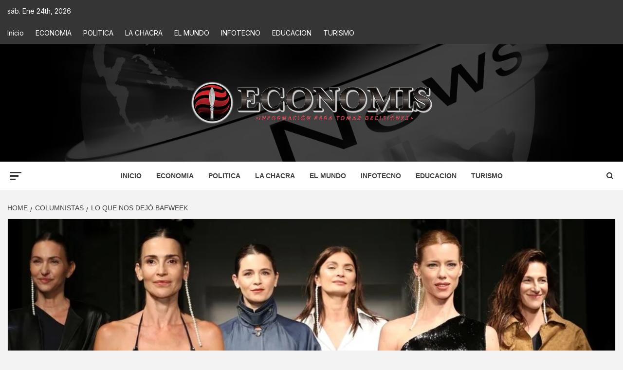

--- FILE ---
content_type: text/html; charset=UTF-8
request_url: https://economis.com.ar/lo-que-nos-dejo-bafweek/
body_size: 36685
content:
<!doctype html>
<html lang="es-AR">
<head>
    <meta charset="UTF-8">
    <meta name="viewport" content="width=device-width, initial-scale=1">
    <link rel="profile" href="http://gmpg.org/xfn/11">

    <meta name='robots' content='index, follow, max-image-preview:large, max-snippet:-1, max-video-preview:-1' />
<!-- Google tag (gtag.js) consent mode dataLayer added by Site Kit -->
<script type="text/javascript" id="google_gtagjs-js-consent-mode-data-layer">
/* <![CDATA[ */
window.dataLayer = window.dataLayer || [];function gtag(){dataLayer.push(arguments);}
gtag('consent', 'default', {"ad_personalization":"denied","ad_storage":"denied","ad_user_data":"denied","analytics_storage":"denied","functionality_storage":"denied","security_storage":"denied","personalization_storage":"denied","region":["AT","BE","BG","CH","CY","CZ","DE","DK","EE","ES","FI","FR","GB","GR","HR","HU","IE","IS","IT","LI","LT","LU","LV","MT","NL","NO","PL","PT","RO","SE","SI","SK"],"wait_for_update":500});
window._googlesitekitConsentCategoryMap = {"statistics":["analytics_storage"],"marketing":["ad_storage","ad_user_data","ad_personalization"],"functional":["functionality_storage","security_storage"],"preferences":["personalization_storage"]};
window._googlesitekitConsents = {"ad_personalization":"denied","ad_storage":"denied","ad_user_data":"denied","analytics_storage":"denied","functionality_storage":"denied","security_storage":"denied","personalization_storage":"denied","region":["AT","BE","BG","CH","CY","CZ","DE","DK","EE","ES","FI","FR","GB","GR","HR","HU","IE","IS","IT","LI","LT","LU","LV","MT","NL","NO","PL","PT","RO","SE","SI","SK"],"wait_for_update":500};
/* ]]> */
</script>
<!-- End Google tag (gtag.js) consent mode dataLayer added by Site Kit -->

	<!-- This site is optimized with the Yoast SEO plugin v26.6 - https://yoast.com/wordpress/plugins/seo/ -->
	<title>Lo que nos dejó BAFWeek : Economis</title>
	<meta name="description" content="| Lo que nos dejó BAFWeek" />
	<link rel="canonical" href="https://economis.com.ar/lo-que-nos-dejo-bafweek/" />
	<meta property="og:locale" content="es_ES" />
	<meta property="og:type" content="article" />
	<meta property="og:title" content="Lo que nos dejó BAFWeek : Economis" />
	<meta property="og:description" content="| Lo que nos dejó BAFWeek" />
	<meta property="og:url" content="https://economis.com.ar/lo-que-nos-dejo-bafweek/" />
	<meta property="og:site_name" content="Economis" />
	<meta property="article:publisher" content="https://facebook.com/economis.com.ar" />
	<meta property="article:published_time" content="2017-09-05T01:37:43+00:00" />
	<meta property="og:image" content="https://economis.com.ar/wp-content/uploads/2017/09/fototapa-2.jpg" />
	<meta property="og:image:width" content="930" />
	<meta property="og:image:height" content="525" />
	<meta property="og:image:type" content="image/jpeg" />
	<meta name="author" content="Administrador Economis" />
	<meta name="twitter:card" content="summary_large_image" />
	<meta name="twitter:creator" content="@economisiones" />
	<meta name="twitter:site" content="@economisiones" />
	<script type="application/ld+json" class="yoast-schema-graph">{"@context":"https://schema.org","@graph":[{"@type":"NewsArticle","@id":"https://economis.com.ar/lo-que-nos-dejo-bafweek/#article","isPartOf":{"@id":"https://economis.com.ar/lo-que-nos-dejo-bafweek/"},"author":{"name":"Administrador Economis","@id":"https://economis.com.ar/#/schema/person/9b52a35f11caae9a42b2c21fc8621038"},"headline":"Lo que nos dejó BAFWeek","datePublished":"2017-09-05T01:37:43+00:00","mainEntityOfPage":{"@id":"https://economis.com.ar/lo-que-nos-dejo-bafweek/"},"wordCount":1101,"publisher":{"@id":"https://economis.com.ar/#organization"},"image":{"@id":"https://economis.com.ar/lo-que-nos-dejo-bafweek/#primaryimage"},"thumbnailUrl":"https://economis.com.ar/wp-content/uploads/2017/09/fototapa-2.jpg","keywords":["BAFWeek","Buenos Aires","moda","Victoria"],"articleSection":["COLUMNISTAS","ELLAS DECIDEN","INDUSTRIA DE LA MODA","Ultimas Noticias"],"inLanguage":"es-AR"},{"@type":["WebPage","ItemPage"],"@id":"https://economis.com.ar/lo-que-nos-dejo-bafweek/","url":"https://economis.com.ar/lo-que-nos-dejo-bafweek/","name":"Lo que nos dejó BAFWeek : Economis","isPartOf":{"@id":"https://economis.com.ar/#website"},"primaryImageOfPage":{"@id":"https://economis.com.ar/lo-que-nos-dejo-bafweek/#primaryimage"},"image":{"@id":"https://economis.com.ar/lo-que-nos-dejo-bafweek/#primaryimage"},"thumbnailUrl":"https://economis.com.ar/wp-content/uploads/2017/09/fototapa-2.jpg","datePublished":"2017-09-05T01:37:43+00:00","description":"| Lo que nos dejó BAFWeek","breadcrumb":{"@id":"https://economis.com.ar/lo-que-nos-dejo-bafweek/#breadcrumb"},"inLanguage":"es-AR","potentialAction":[{"@type":"ReadAction","target":["https://economis.com.ar/lo-que-nos-dejo-bafweek/"]}]},{"@type":"ImageObject","inLanguage":"es-AR","@id":"https://economis.com.ar/lo-que-nos-dejo-bafweek/#primaryimage","url":"https://economis.com.ar/wp-content/uploads/2017/09/fototapa-2.jpg","contentUrl":"https://economis.com.ar/wp-content/uploads/2017/09/fototapa-2.jpg","width":930,"height":525},{"@type":"BreadcrumbList","@id":"https://economis.com.ar/lo-que-nos-dejo-bafweek/#breadcrumb","itemListElement":[{"@type":"ListItem","position":1,"name":"Inicio","item":"https://economis.com.ar/"},{"@type":"ListItem","position":2,"name":"Lo que nos dejó BAFWeek"}]},{"@type":"WebSite","@id":"https://economis.com.ar/#website","url":"https://economis.com.ar/","name":"Economis","description":"Información para tomar decisiones","publisher":{"@id":"https://economis.com.ar/#organization"},"potentialAction":[{"@type":"SearchAction","target":{"@type":"EntryPoint","urlTemplate":"https://economis.com.ar/?s={search_term_string}"},"query-input":{"@type":"PropertyValueSpecification","valueRequired":true,"valueName":"search_term_string"}}],"inLanguage":"es-AR"},{"@type":"Organization","@id":"https://economis.com.ar/#organization","name":"Economis :: Información para tomar decisiones","url":"https://economis.com.ar/","logo":{"@type":"ImageObject","inLanguage":"es-AR","@id":"https://economis.com.ar/#/schema/logo/image/","url":"https://economis.com.ar/wp-content/uploads/2022/04/logo-transparente.png","contentUrl":"https://economis.com.ar/wp-content/uploads/2022/04/logo-transparente.png","width":500,"height":92,"caption":"Economis :: Información para tomar decisiones"},"image":{"@id":"https://economis.com.ar/#/schema/logo/image/"},"sameAs":["https://facebook.com/economis.com.ar","https://x.com/economisiones"]},{"@type":"Person","@id":"https://economis.com.ar/#/schema/person/9b52a35f11caae9a42b2c21fc8621038","name":"Administrador Economis","image":{"@type":"ImageObject","inLanguage":"es-AR","@id":"https://economis.com.ar/#/schema/person/image/03c8b03eac8b7f187927fcc0d4b26311","url":"https://economis.com.ar/wp-content/uploads/2022/08/cropped-ico-eco.png","contentUrl":"https://economis.com.ar/wp-content/uploads/2022/08/cropped-ico-eco.png","caption":"Administrador Economis"},"sameAs":["https://economis.com.ar/"],"url":"https://economis.com.ar/author/insight/"}]}</script>
	<!-- / Yoast SEO plugin. -->


<link rel='dns-prefetch' href='//static.addtoany.com' />
<link rel='dns-prefetch' href='//www.googletagmanager.com' />
<link rel='dns-prefetch' href='//fonts.googleapis.com' />
<link rel="alternate" type="application/rss+xml" title="Economis &raquo; Feed" href="https://economis.com.ar/feed/" />
<link rel="alternate" type="application/rss+xml" title="Economis &raquo; RSS de los comentarios" href="https://economis.com.ar/comments/feed/" />
<link rel="alternate" title="oEmbed (JSON)" type="application/json+oembed" href="https://economis.com.ar/wp-json/oembed/1.0/embed?url=https%3A%2F%2Feconomis.com.ar%2Flo-que-nos-dejo-bafweek%2F" />
<link rel="alternate" title="oEmbed (XML)" type="text/xml+oembed" href="https://economis.com.ar/wp-json/oembed/1.0/embed?url=https%3A%2F%2Feconomis.com.ar%2Flo-que-nos-dejo-bafweek%2F&#038;format=xml" />
<style id='wp-img-auto-sizes-contain-inline-css' type='text/css'>
img:is([sizes=auto i],[sizes^="auto," i]){contain-intrinsic-size:3000px 1500px}
/*# sourceURL=wp-img-auto-sizes-contain-inline-css */
</style>

<link rel='stylesheet' id='latest-posts-block-fontawesome-front-css' href='https://economis.com.ar/wp-content/plugins/latest-posts-block-lite/src/assets/fontawesome/css/all.css?ver=1766506686' type='text/css' media='all' />
<link rel='stylesheet' id='latest-posts-block-frontend-block-style-css-css' href='https://economis.com.ar/wp-content/plugins/latest-posts-block-lite/dist/blocks.style.build.css?ver=6.9' type='text/css' media='all' />
<link rel='stylesheet' id='magic-content-box-blocks-fontawesome-front-css' href='https://economis.com.ar/wp-content/plugins/magic-content-box-lite/src/assets/fontawesome/css/all.css?ver=1766506573' type='text/css' media='all' />
<link rel='stylesheet' id='magic-content-box-frontend-block-style-css-css' href='https://economis.com.ar/wp-content/plugins/magic-content-box-lite/dist/blocks.style.build.css?ver=6.9' type='text/css' media='all' />
<style id='wp-emoji-styles-inline-css' type='text/css'>

	img.wp-smiley, img.emoji {
		display: inline !important;
		border: none !important;
		box-shadow: none !important;
		height: 1em !important;
		width: 1em !important;
		margin: 0 0.07em !important;
		vertical-align: -0.1em !important;
		background: none !important;
		padding: 0 !important;
	}
/*# sourceURL=wp-emoji-styles-inline-css */
</style>
<link rel='stylesheet' id='wp-block-library-css' href='https://economis.com.ar/wp-includes/css/dist/block-library/style.min.css?ver=6.9' type='text/css' media='all' />
<style id='wp-block-library-theme-inline-css' type='text/css'>
.wp-block-audio :where(figcaption){color:#555;font-size:13px;text-align:center}.is-dark-theme .wp-block-audio :where(figcaption){color:#ffffffa6}.wp-block-audio{margin:0 0 1em}.wp-block-code{border:1px solid #ccc;border-radius:4px;font-family:Menlo,Consolas,monaco,monospace;padding:.8em 1em}.wp-block-embed :where(figcaption){color:#555;font-size:13px;text-align:center}.is-dark-theme .wp-block-embed :where(figcaption){color:#ffffffa6}.wp-block-embed{margin:0 0 1em}.blocks-gallery-caption{color:#555;font-size:13px;text-align:center}.is-dark-theme .blocks-gallery-caption{color:#ffffffa6}:root :where(.wp-block-image figcaption){color:#555;font-size:13px;text-align:center}.is-dark-theme :root :where(.wp-block-image figcaption){color:#ffffffa6}.wp-block-image{margin:0 0 1em}.wp-block-pullquote{border-bottom:4px solid;border-top:4px solid;color:currentColor;margin-bottom:1.75em}.wp-block-pullquote :where(cite),.wp-block-pullquote :where(footer),.wp-block-pullquote__citation{color:currentColor;font-size:.8125em;font-style:normal;text-transform:uppercase}.wp-block-quote{border-left:.25em solid;margin:0 0 1.75em;padding-left:1em}.wp-block-quote cite,.wp-block-quote footer{color:currentColor;font-size:.8125em;font-style:normal;position:relative}.wp-block-quote:where(.has-text-align-right){border-left:none;border-right:.25em solid;padding-left:0;padding-right:1em}.wp-block-quote:where(.has-text-align-center){border:none;padding-left:0}.wp-block-quote.is-large,.wp-block-quote.is-style-large,.wp-block-quote:where(.is-style-plain){border:none}.wp-block-search .wp-block-search__label{font-weight:700}.wp-block-search__button{border:1px solid #ccc;padding:.375em .625em}:where(.wp-block-group.has-background){padding:1.25em 2.375em}.wp-block-separator.has-css-opacity{opacity:.4}.wp-block-separator{border:none;border-bottom:2px solid;margin-left:auto;margin-right:auto}.wp-block-separator.has-alpha-channel-opacity{opacity:1}.wp-block-separator:not(.is-style-wide):not(.is-style-dots){width:100px}.wp-block-separator.has-background:not(.is-style-dots){border-bottom:none;height:1px}.wp-block-separator.has-background:not(.is-style-wide):not(.is-style-dots){height:2px}.wp-block-table{margin:0 0 1em}.wp-block-table td,.wp-block-table th{word-break:normal}.wp-block-table :where(figcaption){color:#555;font-size:13px;text-align:center}.is-dark-theme .wp-block-table :where(figcaption){color:#ffffffa6}.wp-block-video :where(figcaption){color:#555;font-size:13px;text-align:center}.is-dark-theme .wp-block-video :where(figcaption){color:#ffffffa6}.wp-block-video{margin:0 0 1em}:root :where(.wp-block-template-part.has-background){margin-bottom:0;margin-top:0;padding:1.25em 2.375em}
/*# sourceURL=/wp-includes/css/dist/block-library/theme.min.css */
</style>
<link rel='stylesheet' id='blockspare-frontend-block-style-css-css' href='https://economis.com.ar/wp-content/plugins/blockspare/dist/style-blocks.css?ver=6.9' type='text/css' media='all' />
<link rel='stylesheet' id='blockspare-frontend-banner-style-css-css' href='https://economis.com.ar/wp-content/plugins/blockspare/dist/style-banner_group.css?ver=6.9' type='text/css' media='all' />
<link rel='stylesheet' id='fontawesome-css' href='https://economis.com.ar/wp-content/plugins/blockspare/assets/fontawesome/css/all.css?ver=6.9' type='text/css' media='all' />
<style id='global-styles-inline-css' type='text/css'>
:root{--wp--preset--aspect-ratio--square: 1;--wp--preset--aspect-ratio--4-3: 4/3;--wp--preset--aspect-ratio--3-4: 3/4;--wp--preset--aspect-ratio--3-2: 3/2;--wp--preset--aspect-ratio--2-3: 2/3;--wp--preset--aspect-ratio--16-9: 16/9;--wp--preset--aspect-ratio--9-16: 9/16;--wp--preset--color--black: #000000;--wp--preset--color--cyan-bluish-gray: #abb8c3;--wp--preset--color--white: #ffffff;--wp--preset--color--pale-pink: #f78da7;--wp--preset--color--vivid-red: #cf2e2e;--wp--preset--color--luminous-vivid-orange: #ff6900;--wp--preset--color--luminous-vivid-amber: #fcb900;--wp--preset--color--light-green-cyan: #7bdcb5;--wp--preset--color--vivid-green-cyan: #00d084;--wp--preset--color--pale-cyan-blue: #8ed1fc;--wp--preset--color--vivid-cyan-blue: #0693e3;--wp--preset--color--vivid-purple: #9b51e0;--wp--preset--gradient--vivid-cyan-blue-to-vivid-purple: linear-gradient(135deg,rgb(6,147,227) 0%,rgb(155,81,224) 100%);--wp--preset--gradient--light-green-cyan-to-vivid-green-cyan: linear-gradient(135deg,rgb(122,220,180) 0%,rgb(0,208,130) 100%);--wp--preset--gradient--luminous-vivid-amber-to-luminous-vivid-orange: linear-gradient(135deg,rgb(252,185,0) 0%,rgb(255,105,0) 100%);--wp--preset--gradient--luminous-vivid-orange-to-vivid-red: linear-gradient(135deg,rgb(255,105,0) 0%,rgb(207,46,46) 100%);--wp--preset--gradient--very-light-gray-to-cyan-bluish-gray: linear-gradient(135deg,rgb(238,238,238) 0%,rgb(169,184,195) 100%);--wp--preset--gradient--cool-to-warm-spectrum: linear-gradient(135deg,rgb(74,234,220) 0%,rgb(151,120,209) 20%,rgb(207,42,186) 40%,rgb(238,44,130) 60%,rgb(251,105,98) 80%,rgb(254,248,76) 100%);--wp--preset--gradient--blush-light-purple: linear-gradient(135deg,rgb(255,206,236) 0%,rgb(152,150,240) 100%);--wp--preset--gradient--blush-bordeaux: linear-gradient(135deg,rgb(254,205,165) 0%,rgb(254,45,45) 50%,rgb(107,0,62) 100%);--wp--preset--gradient--luminous-dusk: linear-gradient(135deg,rgb(255,203,112) 0%,rgb(199,81,192) 50%,rgb(65,88,208) 100%);--wp--preset--gradient--pale-ocean: linear-gradient(135deg,rgb(255,245,203) 0%,rgb(182,227,212) 50%,rgb(51,167,181) 100%);--wp--preset--gradient--electric-grass: linear-gradient(135deg,rgb(202,248,128) 0%,rgb(113,206,126) 100%);--wp--preset--gradient--midnight: linear-gradient(135deg,rgb(2,3,129) 0%,rgb(40,116,252) 100%);--wp--preset--font-size--small: 13px;--wp--preset--font-size--medium: 20px;--wp--preset--font-size--large: 36px;--wp--preset--font-size--x-large: 42px;--wp--preset--spacing--20: 0.44rem;--wp--preset--spacing--30: 0.67rem;--wp--preset--spacing--40: 1rem;--wp--preset--spacing--50: 1.5rem;--wp--preset--spacing--60: 2.25rem;--wp--preset--spacing--70: 3.38rem;--wp--preset--spacing--80: 5.06rem;--wp--preset--shadow--natural: 6px 6px 9px rgba(0, 0, 0, 0.2);--wp--preset--shadow--deep: 12px 12px 50px rgba(0, 0, 0, 0.4);--wp--preset--shadow--sharp: 6px 6px 0px rgba(0, 0, 0, 0.2);--wp--preset--shadow--outlined: 6px 6px 0px -3px rgb(255, 255, 255), 6px 6px rgb(0, 0, 0);--wp--preset--shadow--crisp: 6px 6px 0px rgb(0, 0, 0);}:root { --wp--style--global--content-size: 750px;--wp--style--global--wide-size: 1160px; }:where(body) { margin: 0; }.wp-site-blocks > .alignleft { float: left; margin-right: 2em; }.wp-site-blocks > .alignright { float: right; margin-left: 2em; }.wp-site-blocks > .aligncenter { justify-content: center; margin-left: auto; margin-right: auto; }:where(.wp-site-blocks) > * { margin-block-start: 24px; margin-block-end: 0; }:where(.wp-site-blocks) > :first-child { margin-block-start: 0; }:where(.wp-site-blocks) > :last-child { margin-block-end: 0; }:root { --wp--style--block-gap: 24px; }:root :where(.is-layout-flow) > :first-child{margin-block-start: 0;}:root :where(.is-layout-flow) > :last-child{margin-block-end: 0;}:root :where(.is-layout-flow) > *{margin-block-start: 24px;margin-block-end: 0;}:root :where(.is-layout-constrained) > :first-child{margin-block-start: 0;}:root :where(.is-layout-constrained) > :last-child{margin-block-end: 0;}:root :where(.is-layout-constrained) > *{margin-block-start: 24px;margin-block-end: 0;}:root :where(.is-layout-flex){gap: 24px;}:root :where(.is-layout-grid){gap: 24px;}.is-layout-flow > .alignleft{float: left;margin-inline-start: 0;margin-inline-end: 2em;}.is-layout-flow > .alignright{float: right;margin-inline-start: 2em;margin-inline-end: 0;}.is-layout-flow > .aligncenter{margin-left: auto !important;margin-right: auto !important;}.is-layout-constrained > .alignleft{float: left;margin-inline-start: 0;margin-inline-end: 2em;}.is-layout-constrained > .alignright{float: right;margin-inline-start: 2em;margin-inline-end: 0;}.is-layout-constrained > .aligncenter{margin-left: auto !important;margin-right: auto !important;}.is-layout-constrained > :where(:not(.alignleft):not(.alignright):not(.alignfull)){max-width: var(--wp--style--global--content-size);margin-left: auto !important;margin-right: auto !important;}.is-layout-constrained > .alignwide{max-width: var(--wp--style--global--wide-size);}body .is-layout-flex{display: flex;}.is-layout-flex{flex-wrap: wrap;align-items: center;}.is-layout-flex > :is(*, div){margin: 0;}body .is-layout-grid{display: grid;}.is-layout-grid > :is(*, div){margin: 0;}body{padding-top: 0px;padding-right: 0px;padding-bottom: 0px;padding-left: 0px;}a:where(:not(.wp-element-button)){text-decoration: none;}:root :where(.wp-element-button, .wp-block-button__link){background-color: #32373c;border-width: 0;color: #fff;font-family: inherit;font-size: inherit;font-style: inherit;font-weight: inherit;letter-spacing: inherit;line-height: inherit;padding-top: calc(0.667em + 2px);padding-right: calc(1.333em + 2px);padding-bottom: calc(0.667em + 2px);padding-left: calc(1.333em + 2px);text-decoration: none;text-transform: inherit;}.has-black-color{color: var(--wp--preset--color--black) !important;}.has-cyan-bluish-gray-color{color: var(--wp--preset--color--cyan-bluish-gray) !important;}.has-white-color{color: var(--wp--preset--color--white) !important;}.has-pale-pink-color{color: var(--wp--preset--color--pale-pink) !important;}.has-vivid-red-color{color: var(--wp--preset--color--vivid-red) !important;}.has-luminous-vivid-orange-color{color: var(--wp--preset--color--luminous-vivid-orange) !important;}.has-luminous-vivid-amber-color{color: var(--wp--preset--color--luminous-vivid-amber) !important;}.has-light-green-cyan-color{color: var(--wp--preset--color--light-green-cyan) !important;}.has-vivid-green-cyan-color{color: var(--wp--preset--color--vivid-green-cyan) !important;}.has-pale-cyan-blue-color{color: var(--wp--preset--color--pale-cyan-blue) !important;}.has-vivid-cyan-blue-color{color: var(--wp--preset--color--vivid-cyan-blue) !important;}.has-vivid-purple-color{color: var(--wp--preset--color--vivid-purple) !important;}.has-black-background-color{background-color: var(--wp--preset--color--black) !important;}.has-cyan-bluish-gray-background-color{background-color: var(--wp--preset--color--cyan-bluish-gray) !important;}.has-white-background-color{background-color: var(--wp--preset--color--white) !important;}.has-pale-pink-background-color{background-color: var(--wp--preset--color--pale-pink) !important;}.has-vivid-red-background-color{background-color: var(--wp--preset--color--vivid-red) !important;}.has-luminous-vivid-orange-background-color{background-color: var(--wp--preset--color--luminous-vivid-orange) !important;}.has-luminous-vivid-amber-background-color{background-color: var(--wp--preset--color--luminous-vivid-amber) !important;}.has-light-green-cyan-background-color{background-color: var(--wp--preset--color--light-green-cyan) !important;}.has-vivid-green-cyan-background-color{background-color: var(--wp--preset--color--vivid-green-cyan) !important;}.has-pale-cyan-blue-background-color{background-color: var(--wp--preset--color--pale-cyan-blue) !important;}.has-vivid-cyan-blue-background-color{background-color: var(--wp--preset--color--vivid-cyan-blue) !important;}.has-vivid-purple-background-color{background-color: var(--wp--preset--color--vivid-purple) !important;}.has-black-border-color{border-color: var(--wp--preset--color--black) !important;}.has-cyan-bluish-gray-border-color{border-color: var(--wp--preset--color--cyan-bluish-gray) !important;}.has-white-border-color{border-color: var(--wp--preset--color--white) !important;}.has-pale-pink-border-color{border-color: var(--wp--preset--color--pale-pink) !important;}.has-vivid-red-border-color{border-color: var(--wp--preset--color--vivid-red) !important;}.has-luminous-vivid-orange-border-color{border-color: var(--wp--preset--color--luminous-vivid-orange) !important;}.has-luminous-vivid-amber-border-color{border-color: var(--wp--preset--color--luminous-vivid-amber) !important;}.has-light-green-cyan-border-color{border-color: var(--wp--preset--color--light-green-cyan) !important;}.has-vivid-green-cyan-border-color{border-color: var(--wp--preset--color--vivid-green-cyan) !important;}.has-pale-cyan-blue-border-color{border-color: var(--wp--preset--color--pale-cyan-blue) !important;}.has-vivid-cyan-blue-border-color{border-color: var(--wp--preset--color--vivid-cyan-blue) !important;}.has-vivid-purple-border-color{border-color: var(--wp--preset--color--vivid-purple) !important;}.has-vivid-cyan-blue-to-vivid-purple-gradient-background{background: var(--wp--preset--gradient--vivid-cyan-blue-to-vivid-purple) !important;}.has-light-green-cyan-to-vivid-green-cyan-gradient-background{background: var(--wp--preset--gradient--light-green-cyan-to-vivid-green-cyan) !important;}.has-luminous-vivid-amber-to-luminous-vivid-orange-gradient-background{background: var(--wp--preset--gradient--luminous-vivid-amber-to-luminous-vivid-orange) !important;}.has-luminous-vivid-orange-to-vivid-red-gradient-background{background: var(--wp--preset--gradient--luminous-vivid-orange-to-vivid-red) !important;}.has-very-light-gray-to-cyan-bluish-gray-gradient-background{background: var(--wp--preset--gradient--very-light-gray-to-cyan-bluish-gray) !important;}.has-cool-to-warm-spectrum-gradient-background{background: var(--wp--preset--gradient--cool-to-warm-spectrum) !important;}.has-blush-light-purple-gradient-background{background: var(--wp--preset--gradient--blush-light-purple) !important;}.has-blush-bordeaux-gradient-background{background: var(--wp--preset--gradient--blush-bordeaux) !important;}.has-luminous-dusk-gradient-background{background: var(--wp--preset--gradient--luminous-dusk) !important;}.has-pale-ocean-gradient-background{background: var(--wp--preset--gradient--pale-ocean) !important;}.has-electric-grass-gradient-background{background: var(--wp--preset--gradient--electric-grass) !important;}.has-midnight-gradient-background{background: var(--wp--preset--gradient--midnight) !important;}.has-small-font-size{font-size: var(--wp--preset--font-size--small) !important;}.has-medium-font-size{font-size: var(--wp--preset--font-size--medium) !important;}.has-large-font-size{font-size: var(--wp--preset--font-size--large) !important;}.has-x-large-font-size{font-size: var(--wp--preset--font-size--x-large) !important;}
:root :where(.wp-block-pullquote){font-size: 1.5em;line-height: 1.6;}
/*# sourceURL=global-styles-inline-css */
</style>
<link rel='stylesheet' id='inf-font-awesome-css' href='https://economis.com.ar/wp-content/plugins/blog-designer-pack/assets/css/font-awesome.min.css?ver=4.0.7' type='text/css' media='all' />
<link rel='stylesheet' id='owl-carousel-css' href='https://economis.com.ar/wp-content/plugins/blog-designer-pack/assets/css/owl.carousel.min.css?ver=4.0.7' type='text/css' media='all' />
<link rel='stylesheet' id='bdpp-public-style-css' href='https://economis.com.ar/wp-content/plugins/blog-designer-pack/assets/css/bdpp-public.min.css?ver=4.0.7' type='text/css' media='all' />
<link rel='stylesheet' id='elespare-icons-css' href='https://economis.com.ar/wp-content/plugins/elespare/assets/font/elespare-icons.css?ver=3.3.10' type='text/css' media='all' />
<link rel='stylesheet' id='elementor-icons-css' href='https://economis.com.ar/wp-content/plugins/elementor/assets/lib/eicons/css/elementor-icons.min.css?ver=5.45.0' type='text/css' media='all' />
<link rel='stylesheet' id='elementor-frontend-css' href='https://economis.com.ar/wp-content/plugins/elementor/assets/css/frontend.min.css?ver=3.34.0' type='text/css' media='all' />
<link rel='stylesheet' id='elementor-post-330080-css' href='https://economis.com.ar/wp-content/uploads/elementor/css/post-330080.css?ver=1767646556' type='text/css' media='all' />
<link rel='stylesheet' id='elespare-posts-grid-css' href='https://economis.com.ar/wp-content/plugins/elespare/dist/elespare.style.build.min.css?ver=3.3.7' type='text/css' media='all' />
<link rel='stylesheet' id='aft-icons-css' href='https://economis.com.ar/wp-content/themes/magazine-7/assets/icons/style.css?ver=6.9' type='text/css' media='all' />
<link rel='stylesheet' id='bootstrap-css' href='https://economis.com.ar/wp-content/themes/magazine-7/assets/bootstrap/css/bootstrap.min.css?ver=6.9' type='text/css' media='all' />
<link rel='stylesheet' id='slick-css' href='https://economis.com.ar/wp-content/plugins/blockspare/assets/slick/css/slick.css?ver=6.9' type='text/css' media='all' />
<link rel='stylesheet' id='sidr-css' href='https://economis.com.ar/wp-content/themes/magazine-7/assets/sidr/css/jquery.sidr.dark.css?ver=6.9' type='text/css' media='all' />
<link rel='stylesheet' id='magnific-popup-css' href='https://economis.com.ar/wp-content/themes/magazine-7/assets/magnific-popup/magnific-popup.css?ver=6.9' type='text/css' media='all' />
<link rel='stylesheet' id='magazine-7-google-fonts-css' href='https://fonts.googleapis.com/css?family=Source%20Sans%20Pro:400,400i,700,700i|Montserrat:400,700&#038;subset=latin,latin-ext' type='text/css' media='all' />
<link rel='stylesheet' id='magazine-7-style-css' href='https://economis.com.ar/wp-content/themes/magazine-7/style.css?ver=3.2.4' type='text/css' media='all' />
<link rel='stylesheet' id='addtoany-css' href='https://economis.com.ar/wp-content/plugins/add-to-any/addtoany.min.css?ver=1.16' type='text/css' media='all' />
<style id='addtoany-inline-css' type='text/css'>
.addtoany_header{color: #111111; float: left;}
/*# sourceURL=addtoany-inline-css */
</style>
<link rel='stylesheet' id='ele-blog-font-css' href='//fonts.googleapis.com/css?family=Inter%3A300%2C400%2C500%2C600%2C700%26display%3Dswa%22&#038;ver=1.0.0' type='text/css' media='all' />
<link rel='stylesheet' id='ele-blog-grid-css' href='https://economis.com.ar/wp-content/plugins/ele-blog/assets/css/ele-blog-grid.css?ver=1.0.0' type='text/css' media='all' />
<link rel='stylesheet' id='eblog-global-css' href='https://economis.com.ar/wp-content/plugins/ele-blog/assets/css/ele-blog-global.css?ver=1.0.0' type='text/css' media='all' />
<link rel='stylesheet' id='owl-css' href='https://economis.com.ar/wp-content/plugins/ele-blog/assets/css/owl.min.css?ver=1.0.0' type='text/css' media='all' />
<link rel='stylesheet' id='ele-blog-main-css' href='https://economis.com.ar/wp-content/plugins/ele-blog/assets/css/ele-blog-styles.css?ver=1.0.0' type='text/css' media='all' />
<link rel='stylesheet' id='elementor-gf-local-roboto-css' href='https://economis.com.ar/wp-content/uploads/elementor/google-fonts/css/roboto.css?ver=1744808269' type='text/css' media='all' />
<link rel='stylesheet' id='elementor-gf-local-robotoslab-css' href='https://economis.com.ar/wp-content/uploads/elementor/google-fonts/css/robotoslab.css?ver=1744808287' type='text/css' media='all' />
<script type="text/javascript" src="https://economis.com.ar/wp-includes/js/jquery/jquery.min.js?ver=3.7.1" id="jquery-core-js"></script>
<script type="text/javascript" src="https://economis.com.ar/wp-includes/js/jquery/jquery-migrate.min.js?ver=3.4.1" id="jquery-migrate-js"></script>
<script type="text/javascript" src="https://economis.com.ar/wp-content/plugins/blockspare/assets/js/countup/waypoints.min.js?ver=6.9" id="waypoint-js"></script>
<script type="text/javascript" src="https://economis.com.ar/wp-content/plugins/blockspare/assets/js/countup/jquery.counterup.min.js?ver=1" id="countup-js"></script>
<script type="text/javascript" id="addtoany-core-js-before">
/* <![CDATA[ */
window.a2a_config=window.a2a_config||{};a2a_config.callbacks=[];a2a_config.overlays=[];a2a_config.templates={};a2a_localize = {
	Share: "Share",
	Save: "Save",
	Subscribe: "Subscribe",
	Email: "Email",
	Bookmark: "Bookmark",
	ShowAll: "Show all",
	ShowLess: "Show less",
	FindServices: "Find service(s)",
	FindAnyServiceToAddTo: "Instantly find any service to add to",
	PoweredBy: "Powered by",
	ShareViaEmail: "Share via email",
	SubscribeViaEmail: "Subscribe via email",
	BookmarkInYourBrowser: "Bookmark in your browser",
	BookmarkInstructions: "Press Ctrl+D or \u2318+D to bookmark this page",
	AddToYourFavorites: "Add to your favorites",
	SendFromWebOrProgram: "Send from any email address or email program",
	EmailProgram: "Email program",
	More: "More&#8230;",
	ThanksForSharing: "Thanks for sharing!",
	ThanksForFollowing: "Thanks for following!"
};

a2a_config.icon_color="#d8d8d8,#000000";

//# sourceURL=addtoany-core-js-before
/* ]]> */
</script>
<script type="text/javascript" defer src="https://static.addtoany.com/menu/page.js" id="addtoany-core-js"></script>
<script type="text/javascript" defer src="https://economis.com.ar/wp-content/plugins/add-to-any/addtoany.min.js?ver=1.1" id="addtoany-jquery-js"></script>

<!-- Google tag (gtag.js) snippet added by Site Kit -->
<!-- Google Analytics snippet added by Site Kit -->
<script type="text/javascript" src="https://www.googletagmanager.com/gtag/js?id=G-7FJ658HXJ2" id="google_gtagjs-js" async></script>
<script type="text/javascript" id="google_gtagjs-js-after">
/* <![CDATA[ */
window.dataLayer = window.dataLayer || [];function gtag(){dataLayer.push(arguments);}
gtag("set","linker",{"domains":["economis.com.ar"]});
gtag("js", new Date());
gtag("set", "developer_id.dZTNiMT", true);
gtag("config", "G-7FJ658HXJ2");
//# sourceURL=google_gtagjs-js-after
/* ]]> */
</script>
<link rel="https://api.w.org/" href="https://economis.com.ar/wp-json/" /><link rel="alternate" title="JSON" type="application/json" href="https://economis.com.ar/wp-json/wp/v2/posts/30878" /><link rel="EditURI" type="application/rsd+xml" title="RSD" href="https://economis.com.ar/xmlrpc.php?rsd" />
<meta name="generator" content="WordPress 6.9" />
<link rel='shortlink' href='https://economis.com.ar/?p=30878' />
<meta name="generator" content="Site Kit by Google 1.168.0" />  <script src="https://cdn.onesignal.com/sdks/web/v16/OneSignalSDK.page.js" defer></script>
  <script>
          window.OneSignalDeferred = window.OneSignalDeferred || [];
          OneSignalDeferred.push(async function(OneSignal) {
            await OneSignal.init({
              appId: "ddefb288-a85a-4d19-a610-17d5251b4db5",
              serviceWorkerOverrideForTypical: true,
              path: "https://economis.com.ar/wp-content/plugins/onesignal-free-web-push-notifications/sdk_files/",
              serviceWorkerParam: { scope: "/wp-content/plugins/onesignal-free-web-push-notifications/sdk_files/push/onesignal/" },
              serviceWorkerPath: "OneSignalSDKWorker.js",
            });
          });

          // Unregister the legacy OneSignal service worker to prevent scope conflicts
          if (navigator.serviceWorker) {
            navigator.serviceWorker.getRegistrations().then((registrations) => {
              // Iterate through all registered service workers
              registrations.forEach((registration) => {
                // Check the script URL to identify the specific service worker
                if (registration.active && registration.active.scriptURL.includes('OneSignalSDKWorker.js.php')) {
                  // Unregister the service worker
                  registration.unregister().then((success) => {
                    if (success) {
                      console.log('OneSignalSW: Successfully unregistered:', registration.active.scriptURL);
                    } else {
                      console.log('OneSignalSW: Failed to unregister:', registration.active.scriptURL);
                    }
                  });
                }
              });
            }).catch((error) => {
              console.error('Error fetching service worker registrations:', error);
            });
        }
        </script>
<link href="https://trinitymedia.ai/" rel="preconnect" crossorigin="anonymous" />
<link href="https://vd.trinitymedia.ai/" rel="preconnect" crossorigin="anonymous" />

<!-- Google AdSense meta tags added by Site Kit -->
<meta name="google-adsense-platform-account" content="ca-host-pub-2644536267352236">
<meta name="google-adsense-platform-domain" content="sitekit.withgoogle.com">
<!-- End Google AdSense meta tags added by Site Kit -->
<meta name="generator" content="Elementor 3.34.0; features: additional_custom_breakpoints; settings: css_print_method-external, google_font-enabled, font_display-swap">
			<style>
				.e-con.e-parent:nth-of-type(n+4):not(.e-lazyloaded):not(.e-no-lazyload),
				.e-con.e-parent:nth-of-type(n+4):not(.e-lazyloaded):not(.e-no-lazyload) * {
					background-image: none !important;
				}
				@media screen and (max-height: 1024px) {
					.e-con.e-parent:nth-of-type(n+3):not(.e-lazyloaded):not(.e-no-lazyload),
					.e-con.e-parent:nth-of-type(n+3):not(.e-lazyloaded):not(.e-no-lazyload) * {
						background-image: none !important;
					}
				}
				@media screen and (max-height: 640px) {
					.e-con.e-parent:nth-of-type(n+2):not(.e-lazyloaded):not(.e-no-lazyload),
					.e-con.e-parent:nth-of-type(n+2):not(.e-lazyloaded):not(.e-no-lazyload) * {
						background-image: none !important;
					}
				}
			</style>
			        <style type="text/css">
                        .site-title,
            .site-description {
                position: absolute;
                clip: rect(1px, 1px, 1px, 1px);
            }

                        .elementor-template-full-width .elementor-section.elementor-section-full_width > .elementor-container,
            .elementor-template-full-width .elementor-section.elementor-section-boxed > .elementor-container{
                max-width: 1170px;
            }
            @media (min-width: 1600px){
                .elementor-template-full-width .elementor-section.elementor-section-full_width > .elementor-container,
                .elementor-template-full-width .elementor-section.elementor-section-boxed > .elementor-container{
                    max-width: 1570px;
                }
            }

        </style>
        <link rel="icon" href="https://economis.com.ar/wp-content/uploads/2021/09/favicon-1-3.ico" sizes="32x32" />
<link rel="icon" href="https://economis.com.ar/wp-content/uploads/2021/09/favicon-1-3.ico" sizes="192x192" />
<link rel="apple-touch-icon" href="https://economis.com.ar/wp-content/uploads/2021/09/favicon-1-3.ico" />
<meta name="msapplication-TileImage" content="https://economis.com.ar/wp-content/uploads/2021/09/favicon-1-3.ico" />
		<style type="text/css" id="wp-custom-css">
			.container .row .col-sm-12,
.col-sm-12{
	padding-left:0px;
	padding-right:0px;
}
.main-slider {

    margin-bottom: 5px;
} 
figure {
    margin: 10px 0;
}
.spotlight-post, .single-column-posts, #secondary .widget, article .entry-content-wrap, article .comments-area, article .em-posts-promotions .widget {

      margin: 0px 0px 10px 0px;
 
}

.site-content, .container {
        width: 100%;
    }
.elementor{
	 width: 100%;
}
.e-con {
	-content-width: 100%;
}
.e-con>.e-con-inner {
	    width: 100%;
    max-width: 100%;
}
    .eblog-container {
        max-width: 100%;
    }
.elementor-330105 .elementor-element.elementor-element-ce450a1 .eblog-single-inner .inner-title a{
        max-width: 100%;
		color: #bb1919;
    font-style: italic;
    font-size: 14px;
    font-weight: 600;
    line-height: 7px;
  
    }


figure {
    margin: 20px 0;
}
.banner-promotions-wrapper .container{
	width:100%;
	padding-left:0px;
		padding-right:0px;
}
.banner-promotions-wrapper .container a img{
	width:100%;
}

#block-18 ul.social-share {
    margin: 0;
    padding: 0;
    overflow: hidden;
}

#block-18 ul.social-share li {
    width: 48%;
    float: left;
    list-style: none;
    margin-right: 4%;
    margin-bottom: 10px;
    overflow: hidden;
    background: #222222;
}
#block-18 ul.social-share li a:hover {
    opacity: 0.7;
}
#block-18 ul.social-share li a.facebook {
    background: #436feb;
}



#block-18 ul.social-share li a.rss {
    background: #f0771e;
}
#block-18 ul.social-share li a.twitter {
    background: #43c9eb;
}
#block-18 ul.social-share li a {
    display: inline-block;
    text-decoration: none;
    transition: all 0.2s ease-in-out;
    -moz-transition: all 0.2s ease-in-out;
    -webkit-transition: all 0.2s ease-in-out;
    -o-transition: all 0.2s ease-in-out;
    float: left;
    width: 40px;
    height: 40px;
    color: #ffffff;
    text-align: center;
    position: relative;
    line-height: 40px;
    font-size: 14px;
    margin-right: 16px;
}
.elespare-content-wrapper .social-network-addtoany{
   
    width: 100%;
    padding-top: 10px;
    float: left;
}
.elespare-content-wrapper .social-network-addtoany a.a2a_button_facebook,
.elespare-content-wrapper .social-network-addtoany a.a2a_button_whatsapp,
.elespare-content-wrapper .social-network-addtoany a.a2a_button_twitter,
.elespare-content-wrapper .social-network-addtoany a.a2a_button_linkedin,
.elespare-content-wrapper .social-network-addtoany a.a2a_button_telegram
{
   
    float: left;
}
.eblog-single-inner.style-10 {
   box-shadow:0;
   
}
.elespare-posts-wrap .elespare-posts-grid-post-items .elespare-content-wrapper .elespare-metadata span a svg,
 .elespare-posts-wrap .elespare-posts-slider-post-items .elespare-content-wrapper .elespare-metadata span a svg{
    width: 20px;
    height: 29px;
    margin-inline-end: 5px;
}
.entry-content .elementor-widget-container .eblog-single-inner {
	display: block;
}
.eblog-single-inner.style-10 .content-box {
    padding: 5px 5px;
}
.entry-content .elementor-widget-container .eblog-single-inner
.e-book-author-inner .author-img , .entry-content .elementor-widget-container .eblog-single-inner  .author-details
{
	  
  width: 100%;
    text-align: center;
    padding: 2px;
	line-height: 1em;
   
}

.entry-content .elementor-widget-container .eblog-single-inner
.e-book-author-inner .author-img img {
	    height: 150px;
    width: 150px;
    border-radius: 50%;
    margin: 14px;
}


.entry-content .elementor-widget-container .eblog-single-inner .author-details a{
	
	font-weight: 700;
	    font-size: 13px;
    text-transform: uppercase;
	    font-family: 'Montserrat:400,700', sans-serif;
}

.eblog-single-inner .inner-title {
    font-size: 21px;
    text-transform: capitalize;
    font-weight: 700;
    position: relative;
    margin-bottom: 15px;
    line-height: 1;
    margin-top: 0;
}
.entry-content .elementor-widget-container .eblog-single-inner .author-details a:hover{
	  color: #009cff;
}
.elementor-330105   .eblog-single-inner .inner-title  {
   text-align: center;
	    margin: 0;
    position: relative;
    top: 50%;
    transform: translateY(-50%);
}
.elementor-330105 .elementor-element.elementor-element-ce450a1 .eblog-single-inner .inner-title a {
       color: #222;
    font-size: 16px;
    font-weight: 400;
    line-height: 23px;
	 font-family: 'Montserrat:400,700', sans-serif;
}
}
.hentry .entry-header-details  p.author-links{
	font-size: 15px;	
}

.page-content p, .entry-content p, .entry-summary p {
  letter-spacing: -0.12px;
	padding: 10px 0px;
    line-height: 27px;
}
.entry-header-details .post-excerpt {
    font-size: 17px;
    margin: 10px 0;
    line-height: 27px;
    margin-top: 20px;
}
.social-icons{
	display: inline-block;
    list-style: none;
    width: 100%;
	    text-align: right;
    float: right;
}
.social-icons li{
	display: inline-block;
    list-style: none;
    text-align: right;
    margin: 3px;
	
}
.social-widget-net{
	
}
.social-widget-net ul.social-share {
    margin: 0;
    padding: 0;
    overflow: hidden;
}
.social-widget-net ul.social-share li {
    width: 40%;
    float: left;
    list-style: none;
    margin-right: 4%;
    margin-bottom: 10px;
    overflow: hidden;
    background: #222222;
	padding-bottom: 0px;
}
.social-widget-net ul.social-share li a {
    display: inline-block;
    text-decoration: none;
    transition: all 0.2s ease-in-out;
    -moz-transition: all 0.2s ease-in-out;
    -webkit-transition: all 0.2s ease-in-out;
    -o-transition: all 0.2s ease-in-out;
    float: left;
    width: 40px;
    height: 40px;
    color: #ffffff;
    text-align: center;
    position: relative;
    line-height: 40px;
    font-size: 14px;
    margin-right: 16px;
}
.social-widget-net ul.social-share li a.rss {
    background: #CC0000;
}
.social-widget-net ul.social-share li a.rss:after {
    border: 4px solid #CC0000;
    border-right-color: transparent;
    border-bottom-color: transparent;
    border-top-color: transparent;
}
.social-widget-net ul.social-share li a.twitter {
    background: #43c9eb;
}
.social-widget-net ul.social-share li a.facebook:after {
    border: 4px solid #436feb;
    border-right-color: transparent;
    border-bottom-color: transparent;
    border-top-color: transparent;
}
.social-widget-net ul.social-share li a.facebook {
    background: #436feb;
}
.social-widget-net ul.social-share li a.twitter:after {
    border: 4px solid #43c9eb;
    border-right-color: transparent;
    border-bottom-color: transparent;
    border-top-color: transparent;
}
.social-widget-net ul.social-share li a.instagram {
    background: #cc2f94;
}
.social-widget-net ul.social-share li a.instagram:after {
    border: 4px solid #cc2f94;
    border-right-color: transparent;
    border-bottom-color: transparent;
    border-top-color: transparent;
}
.social-widget-net ul.social-share li span.number {
    color: #ffffff;
    margin-top: 5px;
}
.social-widget-net ul.social-share li span {
    display: block;
    margin: 0;
    color: #999999;
    font-size: 12px;
    font-weight: 700;
    line-height: 15px;
}
.social-widget-net ul.social-share li a:after {
    content: '';
    position: absolute;
    top: 50%;
    margin-top: -4px;
    left: 100%;
    width: 0;
    height: 0;
}
.elementor-widget-post-grid .elespare-grid-wrap.has-background .elespare-posts-wrap.elespare-light .elespare-posts-grid-post-items .elespare-content-wrapper {
    background-color: transparent;
}
.slider-figcaption-1 .slide-title a, .slider-figcaption a {
    color: #ffffff;
text-shadow: 4px 4px 5px rgba(0, 0, 0, 1), 0px 5px 13px rgba(0, 0, 0, 1);
    padding: 3px;
}
.related_content{
	background: #eee;
    padding: 16px;
    border: 1px solid;
}
.related_content     #primary .widget-title {
	font-size: 25px;
    margin-bottom: 10px;
}
ul.related-posts.extended_view, ul.related_du-posts.extended_view {
    margin: 0;
    padding: 0;
    list-style: none;
    display: flex;
	  overflow: hidden;
    flex-direction: row;
}
li.related-post.extended_view, li.related_du-post.extended_view {
  overflow: hidden;
    width: 250px;
    height: 250px;
    margin-right: 10px;
}
.extended_view img{
width: 250px;
	height: 250px;}

.extended_view span.related-post-title{
	    font-weight: 600;
    font-size: 18px;
    width: 250px;
    background: #F7F6F6;
    color: #000000;
    padding: 2px;
    text-wrap: initial;
    text-align: center;
    height: 73px;
}

#scroll-up {
    position: fixed;
    z-index: 8000;
    bottom: 75px;
    right: 20px;
    display: none;
    width: 50px;
    height: 50px;
    font-size: 14px;
    line-height: 47px;
    text-align: center;
    text-decoration: none;
    cursor: pointer;
    background: #9E0B0B;
    opacity: 1 !important;
    border: 4px solid #fff;
}
#scroll-up i:before {
    font-style: normal;
    position: absolute;
    left: 50%;
    top: 9px;
    transform: translateX(-50%);
    font-size: 18px;
}

.ia-textavoice-content {}
.ia-textavoice-content button{
	background: #9E0B0B;
    height: 36px;
    width: 250px;
}

.ia-textavoice-content button span {
    font-size: 19px;
}
#laboral-class{
	    border: 2px solid #9E2515;
}
}
#laboral-class .elespare-content-wrapper h4{
	
}
.comments-area .comments-title {
   font-size: 17px;
    color: #9E2515;
    text-transform: none;
}
.comments-area .comment-respond {
       width: 90%;
    margin: 0 auto;
    border: 2px solid #9E2515;
    padding: 26px;
}
 .comments-area .comment-respond .comment-form-email label {
    width: 200px;
}
input[type="submit"]{
	background: #9E2515;
}
.entry-content.pp-multiple-authors-boxes-wrapper .ppma-author-category-wrap{
	background: #999;
	align-content: flex-end;
	
}

.pp-multiple-authors-layout-boxed ul li{
	list-style: none;
   display: block;
    min-height: 120px;
    border: 1px solid #999;
    padding: 0.5em;
    margin-bottom: 1em;
    float: left;
    margin-left: 0;
    width: 250px;
    margin-right: 20px;
}
.pp-multiple-authors-layout-boxed ul li .pp-author-boxes-avatar{
width: 200px;
    margin: 0 auto;
	align-content: center;
}
.pp-multiple-authors-layout-boxed ul li .pp-author-boxes-avatar .avatar-image{
	text-align: center;
}
.pp-multiple-authors-layout-boxed ul li .pp-author-boxes-avatar .avatar-image image{
	
}
.pp-multiple-authors-layout-boxed .multiple-authors-name a{
	font-size: 16px;
    line-height: 8px;
	
}
.primary-footer {
    padding-top: 35px;
    padding-left: 20px;
    padding-right: 20px;
}
.container .row .col-sm-12, .col-sm-12 {
    padding-left: 10px;
    padding-right: 10px;
}
.wp-post-author-wrap {display:none;}
h3.awpa-title{
	display:none;
}		</style>
		</head>

<body class="wp-singular post-template-default single single-post postid-30878 single-format-standard wp-custom-logo wp-embed-responsive wp-theme-magazine-7 metaslider-plugin full-width-content elementor-default elementor-kit-330080">
    

<div id="page" class="site">
    <a class="skip-link screen-reader-text" href="#content">Skip to content</a>

<div class="magazine-7-woocommerce-store-notice">
    </div>
    <div class="top-masthead">

        <div class="container">
            <div class="row">
                                    <div class="col-xs-12 col-sm-12 col-md-8 device-center">
                                                    <span class="topbar-date">
                                        sáb. Ene 24th, 2026                                     </span>

                        
                        <div class="top-navigation"><ul id="top-menu" class="menu"><li id="menu-item-331014" class="menu-item menu-item-type-post_type menu-item-object-page menu-item-home menu-item-331014"><a href="https://economis.com.ar/">Inicio</a></li>
<li id="menu-item-215712" class="menu-item menu-item-type-taxonomy menu-item-object-category menu-item-215712"><a href="https://economis.com.ar/cat/economia/">ECONOMIA</a></li>
<li id="menu-item-215715" class="menu-item menu-item-type-taxonomy menu-item-object-category menu-item-215715"><a href="https://economis.com.ar/cat/politica/">POLITICA</a></li>
<li id="menu-item-215716" class="menu-item menu-item-type-taxonomy menu-item-object-category menu-item-215716"><a href="https://economis.com.ar/cat/produccion/">LA CHACRA</a></li>
<li id="menu-item-215714" class="menu-item menu-item-type-taxonomy menu-item-object-category menu-item-215714"><a href="https://economis.com.ar/cat/el-mundo/">EL MUNDO</a></li>
<li id="menu-item-215761" class="menu-item menu-item-type-taxonomy menu-item-object-category menu-item-215761"><a href="https://economis.com.ar/cat/infotecno/">INFOTECNO</a></li>
<li id="menu-item-215713" class="menu-item menu-item-type-taxonomy menu-item-object-category menu-item-215713"><a href="https://economis.com.ar/cat/educacion/">EDUCACION</a></li>
<li id="menu-item-240500" class="menu-item menu-item-type-taxonomy menu-item-object-category menu-item-240500"><a href="https://economis.com.ar/cat/turismo/">TURISMO</a></li>
</ul></div>                    </div>
                                                    <div class="col-xs-12 col-sm-12 col-md-4 pull-right">
                                            </div>
                            </div>
        </div>
    </div> <!--    Topbar Ends-->
<header id="masthead" class="site-header">
        <div class="masthead-banner data-bg" data-background="https://economis.com.ar/wp-content/uploads/2023/09/cropped-fondo.png">
        <div class="container">
            <div class="row">
                <div class="col-md-12">
                    <div class="site-branding">
                        <a href="https://economis.com.ar/" class="custom-logo-link" rel="home"><img width="500" height="92" src="https://economis.com.ar/wp-content/uploads/2022/04/cropped-logo-transparente.png" class="custom-logo" alt="Economis" decoding="async" srcset="https://economis.com.ar/wp-content/uploads/2022/04/cropped-logo-transparente.png 500w, https://economis.com.ar/wp-content/uploads/2022/04/cropped-logo-transparente-300x55.png 300w" sizes="(max-width: 500px) 100vw, 500px" /></a>                            <p class="site-title font-family-1">
                                <a href="https://economis.com.ar/" rel="home">Economis</a>
                            </p>
                        
                                                    <p class="site-description">Información para tomar decisiones</p>
                                            </div>
                </div>
            </div>
        </div>
    </div>
    <nav id="site-navigation" class="main-navigation">
        <div class="container">
            <div class="row">
                <div class="col-md-12">
                    <div class="navigation-container">
                                                    <span class="offcanvas">
                                     <a href="#offcanvasCollapse" class="offcanvas-nav">
                                           <div class="offcanvas-menu">
                                               <span class="mbtn-top"></span>
                                               <span class="mbtn-mid"></span>
                                               <span class="mbtn-bot"></span>
                                           </div>
                                       </a>
                                </span>
                        
                        <span class="toggle-menu" aria-controls="primary-menu" aria-expanded="false">
                                <span class="screen-reader-text">Primary Menu</span>
                                 <i class="ham"></i>
                            </span>

                        <div class="menu main-menu"><ul id="primary-menu" class="menu"><li class="menu-item menu-item-type-post_type menu-item-object-page menu-item-home menu-item-331014"><a href="https://economis.com.ar/">Inicio</a></li>
<li class="menu-item menu-item-type-taxonomy menu-item-object-category menu-item-215712"><a href="https://economis.com.ar/cat/economia/">ECONOMIA</a></li>
<li class="menu-item menu-item-type-taxonomy menu-item-object-category menu-item-215715"><a href="https://economis.com.ar/cat/politica/">POLITICA</a></li>
<li class="menu-item menu-item-type-taxonomy menu-item-object-category menu-item-215716"><a href="https://economis.com.ar/cat/produccion/">LA CHACRA</a></li>
<li class="menu-item menu-item-type-taxonomy menu-item-object-category menu-item-215714"><a href="https://economis.com.ar/cat/el-mundo/">EL MUNDO</a></li>
<li class="menu-item menu-item-type-taxonomy menu-item-object-category menu-item-215761"><a href="https://economis.com.ar/cat/infotecno/">INFOTECNO</a></li>
<li class="menu-item menu-item-type-taxonomy menu-item-object-category menu-item-215713"><a href="https://economis.com.ar/cat/educacion/">EDUCACION</a></li>
<li class="menu-item menu-item-type-taxonomy menu-item-object-category menu-item-240500"><a href="https://economis.com.ar/cat/turismo/">TURISMO</a></li>
</ul></div>

                        <div class="cart-search">
                            
                            <a  href="javascript:void(0)" class="af-search-click icon-search">
                                    <i class="fa fa-search"></i>
                            </a>
                        </div>



                    </div>
                </div>
            </div>
        </div>
    </nav>
</header>
<div id="af-search-wrap">
    <div class="af-search-box table-block">
        <div class="table-block-child v-center text-center">
            <form role="search" method="get" class="search-form" action="https://economis.com.ar/">
				<label>
					<span class="screen-reader-text">Buscar:</span>
					<input type="search" class="search-field" placeholder="Buscar &hellip;" value="" name="s" />
				</label>
				<input type="submit" class="search-submit" value="Buscar" />
			</form>        </div>
    </div>
    <div class="af-search-close af-search-click">
        <span></span>
        <span></span>
    </div>
</div>








    <div id="content" class="site-content">


        <div class="em-breadcrumbs font-family-1">
            <div class="container">
                <div class="row">
                    <div class="col-sm-12">
                        <div role="navigation" aria-label="Breadcrumbs" class="breadcrumb-trail breadcrumbs" itemprop="breadcrumb"><ul class="trail-items" itemscope itemtype="http://schema.org/BreadcrumbList"><meta name="numberOfItems" content="3" /><meta name="itemListOrder" content="Ascending" /><li itemprop="itemListElement" itemscope itemtype="http://schema.org/ListItem" class="trail-item trail-begin"><a href="https://economis.com.ar/" rel="home" itemprop="item"><span itemprop="name">Home</span></a><meta itemprop="position" content="1" /></li><li itemprop="itemListElement" itemscope itemtype="http://schema.org/ListItem" class="trail-item"><a href="https://economis.com.ar/cat/columnistas/" itemprop="item"><span itemprop="name">COLUMNISTAS</span></a><meta itemprop="position" content="2" /></li><li itemprop="itemListElement" itemscope itemtype="http://schema.org/ListItem" class="trail-item trail-end"><a href="https://economis.com.ar/lo-que-nos-dejo-bafweek/" itemprop="item"><span itemprop="name">Lo que nos dejó BAFWeek</span></a><meta itemprop="position" content="3" /></li></ul></div>                    </div>
                </div>
            </div>
        </div>


        <div class="container">
        <div class="row">
            <div class="col-sm-12">
                <div id="primary" class="content-area">
                    <main id="main" class="site-main">

                                                    <article id="post-30878" class="post-30878 post type-post status-publish format-standard has-post-thumbnail hentry category-columnistas category-ellas-deciden category-industria-de-la-moda category-ultimas-noticias tag-bafweek tag-buenos-aires tag-moda tag-victoria">
                                <div class="entry-content-wrap">
                                    <header class="entry-header">    
                    <div class="post-thumbnail full-width-image">
                    <img fetchpriority="high" width="930" height="525" src="https://economis.com.ar/wp-content/uploads/2017/09/fototapa-2.jpg" class="attachment-magazine-7-featured size-magazine-7-featured wp-post-image" alt="" decoding="async" srcset="https://economis.com.ar/wp-content/uploads/2017/09/fototapa-2.jpg 930w, https://economis.com.ar/wp-content/uploads/2017/09/fototapa-2-300x169.jpg 300w, https://economis.com.ar/wp-content/uploads/2017/09/fototapa-2-768x434.jpg 768w" sizes="(max-width: 930px) 100vw, 930px" />                </div>
            
            <div class="header-details-wrapper">
        <div class="entry-header-details">
                            <div class="figure-categories figure-categories-bg">
                                        <ul class="cat-links"><li class="meta-category">
                             <a class="magazine-7-categories category-color-1" href="https://economis.com.ar/cat/columnistas/" alt="View all posts in COLUMNISTAS"> 
                                 COLUMNISTAS
                             </a>
                        </li><li class="meta-category">
                             <a class="magazine-7-categories category-color-1" href="https://economis.com.ar/cat/ellas-deciden/" alt="View all posts in ELLAS DECIDEN"> 
                                 ELLAS DECIDEN
                             </a>
                        </li><li class="meta-category">
                             <a class="magazine-7-categories category-color-1" href="https://economis.com.ar/cat/industria-de-la-moda/" alt="View all posts in INDUSTRIA DE LA MODA"> 
                                 INDUSTRIA DE LA MODA
                             </a>
                        </li><li class="meta-category">
                             <a class="magazine-7-categories category-color-1" href="https://economis.com.ar/cat/ultimas-noticias/" alt="View all posts in Ultimas Noticias"> 
                                 Ultimas Noticias
                             </a>
                        </li></ul>                </div>
                        <h1 class="entry-title">Lo que nos dejó BAFWeek</h1>            
        <span class="author-links">

        <span class="item-metadata posts-author">
            <span class="">By</span>
                            <a href="https://economis.com.ar/author/insight/">
                    Administrador Economis                </a>
               </span>


            <span class="item-metadata posts-date">
            8 años ago        </span>
        </span>
                                
                    </div>
    </div>
</header><!-- .entry-header -->                                    

    <div class="entry-content">
        
        <table id="trinity-audio-table" style="width: 100%; display: table; border: none; margin: 0">
            <tr>
                <td id="trinity-audio-tab" style="border: none;">
                    <div id="trinity-audio-player-label"></div>
                    <script nitro-exclude data-wpfc-render='false' data-cfasync='false' data-no-optimize='1' data-no-defer='1' data-no-minify='1' data-trinity-mount-date='2026-01-24 23:03:41' id='trinity_tts_wp_config'>var TRINITY_TTS_WP_CONFIG = {"cleanText":"Lo que nos dej\u00f3 BAFWeek. Entre BAFWeek y Designers by Amex, hay tan solo una semana de diferencia\u2026 de hecho, de Designers quedan a\u00fan dos shows pendientes (Evangelina Bomparola y Fabi\u00e1n Zitta), pero hoy voy a hablar de este primero.\u23f8\u2587El martes 15 de agosto, comenzaron las tres semanas de shows de etiquetas reconocidas y de dise\u00f1adores emergentes, que fueron rigurosamente seleccionados por Julieta Spina, directora General de BAFWeek. Ginebra, firma de Micaela Tinelli y Romina Pigretti, fue la encargada de abrir dicha semana, desde el imponente Teatro Astral. Con mi equipo instalado en Buenos Aires, he apreciado cada detalle de lo que fue una puesta en escena grandiosa; Una atmosfera tropical, alusiva al nombre de esta temporada \u2013Tropical Paradise- le dio lugar a una serie de tres shows: Candelaria Tinelli, Benjam\u00edn Amadeo y Oriana Sabatini. En el medio de estas actuaciones, un sequito de modelos ha hecho presencia con prendas que gui\u00f1an al Mix and Match, al oversize como uno de los cortes principales, con denim como uno de los g\u00e9neros m\u00e1s usados y m\u00e1s vers\u00e1tiles, y con una gama de colores que va desde el blanco al negro, haciendo escala en colores vibrantes y que emanan verano.\u23f8\u2587\u201cGinebra es una de las marcas que m\u00e1s celebrities convoca, nosotros como encargados de su comunicaci\u00f3n, nos aseguramos que todo este minuciosamente en orden\u2026 que cada figura disfrute del show, y que nosotros hagamos nuestro trabajo de la mejor manera. Hacer algo con Ginebra, es un \u00e9xito asegurado. Tengo a\u00f1os en el mercado, y Ginebra re\u00fane talento y hermetismo, que es un d\u00fao m\u00e1s que atractivo\u201d. Confiesa Wally Diamante, director general de Grupo Mass.\u23f8\u2587Clara Ibarguren apost\u00f3 a los tonos claros como el lila, el blanco o el\u00a0nude\u00a0y a los estampados selv\u00e1ticos en vestidos cortos y largos que causaron sensaci\u00f3n entre las famosas sentadas en la primera fila, como Florencia Raggi y Griselda Siciliani. Blackmamba, por su parte, hizo un desfile de ensue\u00f1o con vestidos inspirados en pijamas, camisones, kimonos y batas. Una colecci\u00f3n con mucho\u00a0oversized\u00a0en materiales como organza, algod\u00f3n y el crepe. \u00bfLo que no podemos dejar de usar esta temporada? El corset de cuero que define bien la cintura.\u23f8\u2587Mar\u00eda V\u00e1zquez, Paula Colombini, Andrea Bursten, DoloresTrully MarianaArias volvieron a pisar la pasarela de la mano de Alen, una marca que mostr\u00f3 dise\u00f1os inspirados en los comienzos de los a\u00f1os 2000, mezclando su tinte rebelde y sexy con la silueta\u00a0oversized\u00a0tan caracter\u00edstica de la marca. Por otra parte, el amor fue la inspiraci\u00f3n para la nueva colecci\u00f3n de Kosiuko, que festeja sus 25 a\u00f1os en la moda y eso se vio reflejado en cada pasada del desfile. \u00bfProtagonistas? Las camperas de cuero y los kimonos, adem\u00e1s del denim que pisa fuerte.\u23f8\u2587La propuesta es usar los pantalones m\u00e1s cortos, m\u00e1s femeninos y m\u00e1s modernos, de tiro medio y pierna recta. Y atenci\u00f3n: vuelven las minis de jean con todo.\u23f8\u2587Nous Etudions present\u00f3 un desfile de concepto perform\u00e1tico y conceptual con una colecci\u00f3n inspirada en el nuevo trabajo de Benito Cerati. Los looks\u00a0total white\u00a0fueron centrales en la mayor\u00eda de las pasadas, con prendas que se presentar\u00e1n en septiembre en SuperTalent de Vogue, durante la Semana de la Moda de Mil\u00e1n.\u23f8\u2587Y a su turno, Paula Cahen D\u2019Anvers jug\u00f3 con prendas que transportaron visualmente a los espectadores a la ciudad de Los \u00c1ngeles. Hay bordados, tejidos al crochet, detalles de volados, puntillas, piezas asim\u00e9tricas y mucho\u00a0off shoulder. Todo eso combinado a la perfecci\u00f3n en diferentes dise\u00f1os con aires bohemios y rom\u00e1nticos. Sobresali\u00f3 la impronta de los 80 con total looks en animal print, la combinaci\u00f3n de colores y las\u00a0bomber jackets.\u23f8\u2587Transparencias, bordados, brillos tenues y la infaltable campera motoquera de cuero fueron algunas de las propuestas que se vieron en el desfile de House of Matching Colours, una colecci\u00f3n inspirada en la sensaci\u00f3n de un romance de verano, donde reinan las faldas irregulares y los vestidos ideales para bailar toda la noche.\u23f8\u2587La temporada 2018 de AY Not Dead surge de fragmentos de varios viajes a destinos como Capri, \u00c1frica o Haw\u00e1i. Para esta marca ganan los colores pasteles en texturas como el l\u00farex y el lino y las remeras con frases, estampas o bordadas que son un\u00a0must.\u23f8\u2587Jazm\u00edn Chebar present\u00f3 una colecci\u00f3n con la que celebr\u00f3 sus 20 a\u00f1os de moda y arm\u00f3 una s\u00faper fiesta repleta de amigos y celebrities. En su verano predominan la combinaci\u00f3n de texturas, los colores y la alegr\u00eda en cada prenda. Las estampas, que ya son su marca registrada, entre las que se destacan boquitas, Budas y palmeras, tambi\u00e9n est\u00e1n presentes. Los\u00a0slippers\u00a0con glitter y plumas son el calzado ideal para tener esta primavera. Todo es v\u00e1lido para el universo de Jazm\u00edn.\u23f8\u2587Y para finalizar, por primera vez fue convocado un dise\u00f1ador internacional: Custo Barcelona, que adem\u00e1s inaugur\u00f3 su local en Palermo Soho. Lo suyo fue una explosi\u00f3n vibrante de colores en prendas que resaltan la figura femenina en materiales como la seda o la gasa.\u23f8\u2587Un cap\u00edtulo aparte se llev\u00f3 el hairstyle y el maquillaje, que transmitieron una historia diferente en cada una de las pasarelas, a cargo deNacho Lopez Fagalde y deVer\u00f3nica Mendoza, peinador de Shoot Management y maquilladora de Natura. Tambi\u00e9n hubo un espacio para los dise\u00f1adores emergentes de Semillero UBA, UADE, Terma y de la Direcci\u00f3n General de Industrias Creativas del Gobierno de la Ciudad de Buenos Aires: Alter BA + Umbral, Nod y Bestia, que mostraron lo suyo.\u23f8\u2587\u201cBAFWeek es una usina de nuevos talentos, as\u00ed lo defino yo. En esta oportunidad en particular, quisimos que haya diversidad\u00a0entre\u00a0los dise\u00f1adores\u00a0que participan. Marcas consagradas conviven a la perfecci\u00f3n con los mejores dise\u00f1adores emergentes. Este a\u00f1o vuelve el Semillero UBA, lo cual me hace muy feliz que suceda. Esta es una edici\u00f3n muy particular, mi hijo crece, me acompa\u00f1a a los desfiles y a la producci\u00f3n, me siento realizada como mujer\u2026 desde mi lugar, le adhiero mucho sentimiento. Siendo nada autocritica, creo que es una de las mejores ediciones en la historia de BAF\u201dNos confiesa Julieta Spina. \u23f8\u2587Fue un placer asistir y ver cada una de estas colecciones, \u00a1espero lo disfruten! \u23f8\u2587Enjoy, Victoria. ","headlineText":"Lo que nos dej\u00f3 BAFWeek","articleText":"Entre BAFWeek y Designers by Amex, hay tan solo una semana de diferencia\u2026 de hecho, de Designers quedan a\u00fan dos shows pendientes (Evangelina Bomparola y Fabi\u00e1n Zitta), pero hoy voy a hablar de este primero.\u23f8\u2587El martes 15 de agosto, comenzaron las tres semanas de shows de etiquetas reconocidas y de dise\u00f1adores emergentes, que fueron rigurosamente seleccionados por Julieta Spina, directora General de BAFWeek. Ginebra, firma de Micaela Tinelli y Romina Pigretti, fue la encargada de abrir dicha semana, desde el imponente Teatro Astral. Con mi equipo instalado en Buenos Aires, he apreciado cada detalle de lo que fue una puesta en escena grandiosa; Una atmosfera tropical, alusiva al nombre de esta temporada \u2013Tropical Paradise- le dio lugar a una serie de tres shows: Candelaria Tinelli, Benjam\u00edn Amadeo y Oriana Sabatini. En el medio de estas actuaciones, un sequito de modelos ha hecho presencia con prendas que gui\u00f1an al Mix and Match, al oversize como uno de los cortes principales, con denim como uno de los g\u00e9neros m\u00e1s usados y m\u00e1s vers\u00e1tiles, y con una gama de colores que va desde el blanco al negro, haciendo escala en colores vibrantes y que emanan verano.\u23f8\u2587\u201cGinebra es una de las marcas que m\u00e1s celebrities convoca, nosotros como encargados de su comunicaci\u00f3n, nos aseguramos que todo este minuciosamente en orden\u2026 que cada figura disfrute del show, y que nosotros hagamos nuestro trabajo de la mejor manera. Hacer algo con Ginebra, es un \u00e9xito asegurado. Tengo a\u00f1os en el mercado, y Ginebra re\u00fane talento y hermetismo, que es un d\u00fao m\u00e1s que atractivo\u201d. Confiesa Wally Diamante, director general de Grupo Mass.\u23f8\u2587Clara Ibarguren apost\u00f3 a los tonos claros como el lila, el blanco o el\u00a0nude\u00a0y a los estampados selv\u00e1ticos en vestidos cortos y largos que causaron sensaci\u00f3n entre las famosas sentadas en la primera fila, como Florencia Raggi y Griselda Siciliani. Blackmamba, por su parte, hizo un desfile de ensue\u00f1o con vestidos inspirados en pijamas, camisones, kimonos y batas. Una colecci\u00f3n con mucho\u00a0oversized\u00a0en materiales como organza, algod\u00f3n y el crepe. \u00bfLo que no podemos dejar de usar esta temporada? El corset de cuero que define bien la cintura.\u23f8\u2587Mar\u00eda V\u00e1zquez, Paula Colombini, Andrea Bursten, DoloresTrully MarianaArias volvieron a pisar la pasarela de la mano de Alen, una marca que mostr\u00f3 dise\u00f1os inspirados en los comienzos de los a\u00f1os 2000, mezclando su tinte rebelde y sexy con la silueta\u00a0oversized\u00a0tan caracter\u00edstica de la marca. Por otra parte, el amor fue la inspiraci\u00f3n para la nueva colecci\u00f3n de Kosiuko, que festeja sus 25 a\u00f1os en la moda y eso se vio reflejado en cada pasada del desfile. \u00bfProtagonistas? Las camperas de cuero y los kimonos, adem\u00e1s del denim que pisa fuerte.\u23f8\u2587La propuesta es usar los pantalones m\u00e1s cortos, m\u00e1s femeninos y m\u00e1s modernos, de tiro medio y pierna recta. Y atenci\u00f3n: vuelven las minis de jean con todo.\u23f8\u2587Nous Etudions present\u00f3 un desfile de concepto perform\u00e1tico y conceptual con una colecci\u00f3n inspirada en el nuevo trabajo de Benito Cerati. Los looks\u00a0total white\u00a0fueron centrales en la mayor\u00eda de las pasadas, con prendas que se presentar\u00e1n en septiembre en SuperTalent de Vogue, durante la Semana de la Moda de Mil\u00e1n.\u23f8\u2587Y a su turno, Paula Cahen D\u2019Anvers jug\u00f3 con prendas que transportaron visualmente a los espectadores a la ciudad de Los \u00c1ngeles. Hay bordados, tejidos al crochet, detalles de volados, puntillas, piezas asim\u00e9tricas y mucho\u00a0off shoulder. Todo eso combinado a la perfecci\u00f3n en diferentes dise\u00f1os con aires bohemios y rom\u00e1nticos. Sobresali\u00f3 la impronta de los 80 con total looks en animal print, la combinaci\u00f3n de colores y las\u00a0bomber jackets.\u23f8\u2587Transparencias, bordados, brillos tenues y la infaltable campera motoquera de cuero fueron algunas de las propuestas que se vieron en el desfile de House of Matching Colours, una colecci\u00f3n inspirada en la sensaci\u00f3n de un romance de verano, donde reinan las faldas irregulares y los vestidos ideales para bailar toda la noche.\u23f8\u2587La temporada 2018 de AY Not Dead surge de fragmentos de varios viajes a destinos como Capri, \u00c1frica o Haw\u00e1i. Para esta marca ganan los colores pasteles en texturas como el l\u00farex y el lino y las remeras con frases, estampas o bordadas que son un\u00a0must.\u23f8\u2587Jazm\u00edn Chebar present\u00f3 una colecci\u00f3n con la que celebr\u00f3 sus 20 a\u00f1os de moda y arm\u00f3 una s\u00faper fiesta repleta de amigos y celebrities. En su verano predominan la combinaci\u00f3n de texturas, los colores y la alegr\u00eda en cada prenda. Las estampas, que ya son su marca registrada, entre las que se destacan boquitas, Budas y palmeras, tambi\u00e9n est\u00e1n presentes. Los\u00a0slippers\u00a0con glitter y plumas son el calzado ideal para tener esta primavera. Todo es v\u00e1lido para el universo de Jazm\u00edn.\u23f8\u2587Y para finalizar, por primera vez fue convocado un dise\u00f1ador internacional: Custo Barcelona, que adem\u00e1s inaugur\u00f3 su local en Palermo Soho. Lo suyo fue una explosi\u00f3n vibrante de colores en prendas que resaltan la figura femenina en materiales como la seda o la gasa.\u23f8\u2587Un cap\u00edtulo aparte se llev\u00f3 el hairstyle y el maquillaje, que transmitieron una historia diferente en cada una de las pasarelas, a cargo deNacho Lopez Fagalde y deVer\u00f3nica Mendoza, peinador de Shoot Management y maquilladora de Natura. Tambi\u00e9n hubo un espacio para los dise\u00f1adores emergentes de Semillero UBA, UADE, Terma y de la Direcci\u00f3n General de Industrias Creativas del Gobierno de la Ciudad de Buenos Aires: Alter BA + Umbral, Nod y Bestia, que mostraron lo suyo.\u23f8\u2587\u201cBAFWeek es una usina de nuevos talentos, as\u00ed lo defino yo. En esta oportunidad en particular, quisimos que haya diversidad\u00a0entre\u00a0los dise\u00f1adores\u00a0que participan. Marcas consagradas conviven a la perfecci\u00f3n con los mejores dise\u00f1adores emergentes. Este a\u00f1o vuelve el Semillero UBA, lo cual me hace muy feliz que suceda. Esta es una edici\u00f3n muy particular, mi hijo crece, me acompa\u00f1a a los desfiles y a la producci\u00f3n, me siento realizada como mujer\u2026 desde mi lugar, le adhiero mucho sentimiento. Siendo nada autocritica, creo que es una de las mejores ediciones en la historia de BAF\u201dNos confiesa Julieta Spina. \u23f8\u2587Fue un placer asistir y ver cada una de estas colecciones, \u00a1espero lo disfruten! \u23f8\u2587Enjoy, Victoria. ","metadata":{"author":"Administrador Economis"},"pluginVersion":"5.24.2"};</script><div class='trinityAudioPlaceholder' data-trinity-mount-date='2026-01-24 23:03:41'>
                      <div class='trinity-tts-pb' dir='ltr' style='font: 12px / 18px Verdana, Arial; height: 80px; line-height: 80px; text-align: left; margin: 0 0 0 82px;'>
                          <strong style='font-weight: 400'>Getting your <a href='//trinityaudio.ai' style='color: #4b4a4a; text-decoration: none; font-weight: 700;'>Trinity Audio</a> player ready...</strong>
                      </div>
                    </div>
                </td>
            </tr>
        </table><div class="addtoany_share_save_container addtoany_content addtoany_content_top"><div class="addtoany_header"><i class="fa fa-share-alt"></i> Compartí esta noticia !</div><div class="a2a_kit a2a_kit_size_30 addtoany_list" data-a2a-url="https://economis.com.ar/lo-que-nos-dejo-bafweek/" data-a2a-title="Lo que nos dejó BAFWeek"><a class="a2a_button_facebook" href="https://www.addtoany.com/add_to/facebook?linkurl=https%3A%2F%2Feconomis.com.ar%2Flo-que-nos-dejo-bafweek%2F&amp;linkname=Lo%20que%20nos%20dej%C3%B3%20BAFWeek" title="Facebook" rel="nofollow noopener" target="_blank"></a><a class="a2a_button_twitter" href="https://www.addtoany.com/add_to/twitter?linkurl=https%3A%2F%2Feconomis.com.ar%2Flo-que-nos-dejo-bafweek%2F&amp;linkname=Lo%20que%20nos%20dej%C3%B3%20BAFWeek" title="Twitter" rel="nofollow noopener" target="_blank"></a><a class="a2a_button_whatsapp" href="https://www.addtoany.com/add_to/whatsapp?linkurl=https%3A%2F%2Feconomis.com.ar%2Flo-que-nos-dejo-bafweek%2F&amp;linkname=Lo%20que%20nos%20dej%C3%B3%20BAFWeek" title="WhatsApp" rel="nofollow noopener" target="_blank"></a><a class="a2a_button_linkedin" href="https://www.addtoany.com/add_to/linkedin?linkurl=https%3A%2F%2Feconomis.com.ar%2Flo-que-nos-dejo-bafweek%2F&amp;linkname=Lo%20que%20nos%20dej%C3%B3%20BAFWeek" title="LinkedIn" rel="nofollow noopener" target="_blank"></a><a class="a2a_button_telegram" href="https://www.addtoany.com/add_to/telegram?linkurl=https%3A%2F%2Feconomis.com.ar%2Flo-que-nos-dejo-bafweek%2F&amp;linkname=Lo%20que%20nos%20dej%C3%B3%20BAFWeek" title="Telegram" rel="nofollow noopener" target="_blank"></a></div></div><p>Entre <strong><em>BAFWeek</em></strong> y <strong><em>Designers by Amex</em></strong>, hay tan solo una semana de diferencia… de hecho, de <strong><em>Designers</em></strong> quedan aún dos shows pendientes <strong><em>(Evangelina Bomparola y Fabián Zitta)</em></strong>, pero hoy voy a hablar de este primero.</p>
<p>El martes 15 de agosto, comenzaron las tres semanas de shows de etiquetas reconocidas y de diseñadores emergentes, que fueron rigurosamente seleccionados por <strong><em>Julieta Spina</em></strong>, directora General de <strong><em>BAFWeek</em></strong>. <strong><em>Ginebra</em></strong>, firma de <strong><em>Micaela Tinelli</em></strong> y <strong><em>Romina Pigretti</em></strong>, fue la encargada de abrir dicha semana, desde el imponente <strong><em>Teatro Astral</em></strong>. Con mi equipo instalado en <strong><em>Buenos Aires</em></strong>, he apreciado cada detalle de lo que fue una puesta en escena grandiosa; Una atmosfera tropical, alusiva al nombre de esta temporada <strong><em>–Tropical Paradise- </em></strong>le dio lugar a una serie de tres shows: <strong><em>Candelaria Tinelli, Benjamín Amadeo</em></strong> y <strong><em>Oriana Sabatini.</em></strong> En el medio de estas actuaciones, un sequito de modelos ha hecho presencia con prendas que guiñan al Mix and Match, al oversize como uno de los cortes principales, con denim como uno de los géneros más usados y más versátiles, y con una gama de colores que va desde el blanco al negro, haciendo escala en colores vibrantes y que emanan verano.</p>
<p><strong><em>“Ginebra es una de las marcas que más celebrities convoca, nosotros como encargados de su comunicación, nos aseguramos que todo este minuciosamente en orden… que cada figura disfrute del show, y que nosotros hagamos nuestro trabajo de la mejor manera. Hacer algo con Ginebra, es un éxito asegurado. Tengo años en el mercado, y Ginebra reúne talento y hermetismo, que es un dúo más que atractivo”.</em></strong> Confiesa <strong><em>Wally Diamante</em></strong>, director general de <strong><em>Grupo Mass.</em></strong></p>
<div id='gallery-1' class='gallery galleryid-30878 gallery-columns-3 gallery-size-full'><figure class='gallery-item'>
			<div class='gallery-icon portrait'>
				<a href='https://economis.com.ar/lo-que-nos-dejo-bafweek/foto-271/'><img decoding="async" width="720" height="1080" src="https://economis.com.ar/wp-content/uploads/2017/09/foto-1-1.jpg" class="attachment-full size-full" alt="" srcset="https://economis.com.ar/wp-content/uploads/2017/09/foto-1-1.jpg 720w, https://economis.com.ar/wp-content/uploads/2017/09/foto-1-1-200x300.jpg 200w, https://economis.com.ar/wp-content/uploads/2017/09/foto-1-1-683x1024.jpg 683w" sizes="(max-width: 720px) 100vw, 720px" /></a>
			</div></figure><figure class='gallery-item'>
			<div class='gallery-icon portrait'>
				<a href='https://economis.com.ar/lo-que-nos-dejo-bafweek/foto1-35/'><img loading="lazy" decoding="async" width="1708" height="2560" src="https://economis.com.ar/wp-content/uploads/2017/09/foto1-4-scaled.jpg" class="attachment-full size-full" alt="" srcset="https://economis.com.ar/wp-content/uploads/2017/09/foto1-4-scaled.jpg 1708w, https://economis.com.ar/wp-content/uploads/2017/09/foto1-4-200x300.jpg 200w, https://economis.com.ar/wp-content/uploads/2017/09/foto1-4-683x1024.jpg 683w, https://economis.com.ar/wp-content/uploads/2017/09/foto1-4-768x1151.jpg 768w, https://economis.com.ar/wp-content/uploads/2017/09/foto1-4-1025x1536.jpg 1025w, https://economis.com.ar/wp-content/uploads/2017/09/foto1-4-1367x2048.jpg 1367w" sizes="(max-width: 1708px) 100vw, 1708px" /></a>
			</div></figure><figure class='gallery-item'>
			<div class='gallery-icon portrait'>
				<a href='https://economis.com.ar/lo-que-nos-dejo-bafweek/foto2-23/'><img loading="lazy" decoding="async" width="424" height="640" src="https://economis.com.ar/wp-content/uploads/2017/09/foto2-4.jpg" class="attachment-full size-full" alt="" srcset="https://economis.com.ar/wp-content/uploads/2017/09/foto2-4.jpg 424w, https://economis.com.ar/wp-content/uploads/2017/09/foto2-4-199x300.jpg 199w" sizes="(max-width: 424px) 100vw, 424px" /></a>
			</div></figure><figure class='gallery-item'>
			<div class='gallery-icon portrait'>
				<a href='https://economis.com.ar/lo-que-nos-dejo-bafweek/foto3-11/'><img loading="lazy" decoding="async" width="928" height="1392" src="https://economis.com.ar/wp-content/uploads/2017/09/foto3-1.jpg" class="attachment-full size-full" alt="" srcset="https://economis.com.ar/wp-content/uploads/2017/09/foto3-1.jpg 928w, https://economis.com.ar/wp-content/uploads/2017/09/foto3-1-200x300.jpg 200w, https://economis.com.ar/wp-content/uploads/2017/09/foto3-1-683x1024.jpg 683w, https://economis.com.ar/wp-content/uploads/2017/09/foto3-1-768x1152.jpg 768w" sizes="(max-width: 928px) 100vw, 928px" /></a>
			</div></figure><figure class='gallery-item'>
			<div class='gallery-icon portrait'>
				<a href='https://economis.com.ar/lo-que-nos-dejo-bafweek/foto4-9/'><img loading="lazy" decoding="async" width="1708" height="2560" src="https://economis.com.ar/wp-content/uploads/2017/09/foto4-1-scaled.jpg" class="attachment-full size-full" alt="" srcset="https://economis.com.ar/wp-content/uploads/2017/09/foto4-1-scaled.jpg 1708w, https://economis.com.ar/wp-content/uploads/2017/09/foto4-1-200x300.jpg 200w, https://economis.com.ar/wp-content/uploads/2017/09/foto4-1-683x1024.jpg 683w, https://economis.com.ar/wp-content/uploads/2017/09/foto4-1-768x1151.jpg 768w, https://economis.com.ar/wp-content/uploads/2017/09/foto4-1-1025x1536.jpg 1025w, https://economis.com.ar/wp-content/uploads/2017/09/foto4-1-1367x2048.jpg 1367w" sizes="(max-width: 1708px) 100vw, 1708px" /></a>
			</div></figure>
		</div>

<p><strong><em>Clara Ibarguren</em></strong> apostó a los tonos claros como el lila, el blanco o el <em>nude </em>y a los estampados selváticos en vestidos cortos y largos que causaron sensación entre las famosas sentadas en la primera fila, como <strong><em>Florencia Raggi</em></strong> y <strong><em>Griselda Siciliani</em></strong>. <strong><em>Blackmamba, </em></strong>por su parte, hizo un desfile de ensueño con vestidos inspirados en pijamas, camisones, kimonos y batas. Una colección con mucho <em>oversized </em>en materiales como organza, algodón y el crepe. ¿Lo que no podemos dejar de usar esta temporada? El corset de cuero que define bien la cintura.</p>
<p><strong><em>María Vázquez, Paula Colombini, Andrea Bursten, DoloresTrull</em></strong>y <strong><em>MarianaArias</em></strong> volvieron a pisar la pasarela de la mano de <strong><em>Alen</em></strong>, una marca que mostró diseños inspirados en los comienzos de los años 2000, mezclando su tinte rebelde y sexy con la silueta <em>oversized </em>tan característica de la marca. Por otra parte, el amor fue la inspiración para la nueva colección de <strong><em>Kosiuko</em></strong>, que festeja sus 25 años en la moda y eso se vio reflejado en cada pasada del desfile. ¿Protagonistas? Las camperas de cuero y los kimonos, además del denim que pisa fuerte.</p>
<p>La propuesta es usar los pantalones más cortos, más femeninos y más modernos, de tiro medio y pierna recta. Y atención: vuelven las minis de jean con todo.</p>
<p><strong><em>Nous Etudions</em></strong> presentó un desfile de concepto performático y conceptual con una colección inspirada en el nuevo trabajo de <strong><em>Benito Cerati</em></strong>. Los looks <em>total white </em>fueron centrales en la mayoría de las pasadas, con prendas que se presentarán en septiembre en <strong><em>SuperTalent</em></strong> de <strong><em>Vogue</em></strong>, durante la Semana de la Moda de Milán.</p>
<p>Y a su turno, <strong><em>Paula Cahen D’Anvers</em></strong> jugó con prendas que transportaron visualmente a los espectadores a la ciudad de <strong><em>Los Ángeles</em></strong>. Hay bordados, tejidos al crochet, detalles de volados, puntillas, piezas asimétricas y mucho <em>off shoulder</em>. Todo eso combinado a la perfección en diferentes diseños con aires bohemios y románticos. Sobresalió la impronta de los 80 con total looks en animal print, la combinación de colores y las <em>bomber jackets</em>.</p>
<p>Transparencias, bordados, brillos tenues y la infaltable campera motoquera de cuero fueron algunas de las propuestas que se vieron en el desfile de <strong><em>House of Matching Colours</em></strong>, una colección inspirada en la sensación de un romance de verano, donde reinan las faldas irregulares y los vestidos ideales para bailar toda la noche.</p>
<p>La temporada 2018 de <strong><em>AY Not Dead</em></strong> surge de fragmentos de varios viajes a destinos como Capri, África o Hawái. Para esta marca ganan los colores pasteles en texturas como el lúrex y el lino y las remeras con frases, estampas o bordadas que son un <em>must</em>.</p>
<p><strong><em>Jazmín Chebar </em></strong>presentó una colección con la que celebró sus 20 años de moda y armó una súper fiesta repleta de amigos y celebrities. En su verano predominan la combinación de texturas, los colores y la alegría en cada prenda. Las estampas, que ya son su marca registrada, entre las que se destacan boquitas, Budas y palmeras, también están presentes. Los <em>slippers </em>con glitter y plumas son el calzado ideal para tener esta primavera. Todo es válido para el universo de Jazmín.</p>
<div id='gallery-2' class='gallery galleryid-30878 gallery-columns-3 gallery-size-full'><figure class='gallery-item'>
			<div class='gallery-icon portrait'>
				<a href='https://economis.com.ar/lo-que-nos-dejo-bafweek/foto5-7/'><img loading="lazy" decoding="async" width="2000" height="2500" src="https://economis.com.ar/wp-content/uploads/2017/09/foto5-1.jpg" class="attachment-full size-full" alt="" srcset="https://economis.com.ar/wp-content/uploads/2017/09/foto5-1.jpg 2000w, https://economis.com.ar/wp-content/uploads/2017/09/foto5-1-240x300.jpg 240w, https://economis.com.ar/wp-content/uploads/2017/09/foto5-1-819x1024.jpg 819w, https://economis.com.ar/wp-content/uploads/2017/09/foto5-1-768x960.jpg 768w, https://economis.com.ar/wp-content/uploads/2017/09/foto5-1-1229x1536.jpg 1229w, https://economis.com.ar/wp-content/uploads/2017/09/foto5-1-1638x2048.jpg 1638w" sizes="(max-width: 2000px) 100vw, 2000px" /></a>
			</div></figure><figure class='gallery-item'>
			<div class='gallery-icon portrait'>
				<a href='https://economis.com.ar/lo-que-nos-dejo-bafweek/foto6-4/'><img loading="lazy" decoding="async" width="2000" height="2500" src="https://economis.com.ar/wp-content/uploads/2017/09/foto6-1.jpeg" class="attachment-full size-full" alt="" srcset="https://economis.com.ar/wp-content/uploads/2017/09/foto6-1.jpeg 2000w, https://economis.com.ar/wp-content/uploads/2017/09/foto6-1-240x300.jpeg 240w, https://economis.com.ar/wp-content/uploads/2017/09/foto6-1-819x1024.jpeg 819w, https://economis.com.ar/wp-content/uploads/2017/09/foto6-1-768x960.jpeg 768w, https://economis.com.ar/wp-content/uploads/2017/09/foto6-1-1229x1536.jpeg 1229w, https://economis.com.ar/wp-content/uploads/2017/09/foto6-1-1638x2048.jpeg 1638w" sizes="(max-width: 2000px) 100vw, 2000px" /></a>
			</div></figure><figure class='gallery-item'>
			<div class='gallery-icon landscape'>
				<a href='https://economis.com.ar/lo-que-nos-dejo-bafweek/foto7-4/'><img loading="lazy" decoding="async" width="2560" height="1707" src="https://economis.com.ar/wp-content/uploads/2017/09/foto7-1-scaled.jpg" class="attachment-full size-full" alt="" srcset="https://economis.com.ar/wp-content/uploads/2017/09/foto7-1-scaled.jpg 2560w, https://economis.com.ar/wp-content/uploads/2017/09/foto7-1-300x200.jpg 300w, https://economis.com.ar/wp-content/uploads/2017/09/foto7-1-1024x683.jpg 1024w, https://economis.com.ar/wp-content/uploads/2017/09/foto7-1-768x512.jpg 768w, https://economis.com.ar/wp-content/uploads/2017/09/foto7-1-1536x1024.jpg 1536w, https://economis.com.ar/wp-content/uploads/2017/09/foto7-1-2048x1365.jpg 2048w" sizes="(max-width: 2560px) 100vw, 2560px" /></a>
			</div></figure><figure class='gallery-item'>
			<div class='gallery-icon portrait'>
				<a href='https://economis.com.ar/lo-que-nos-dejo-bafweek/foto8-3/'><img loading="lazy" decoding="async" width="428" height="640" src="https://economis.com.ar/wp-content/uploads/2017/09/foto8-1.jpg" class="attachment-full size-full" alt="" srcset="https://economis.com.ar/wp-content/uploads/2017/09/foto8-1.jpg 428w, https://economis.com.ar/wp-content/uploads/2017/09/foto8-1-201x300.jpg 201w" sizes="(max-width: 428px) 100vw, 428px" /></a>
			</div></figure>
		</div>

<p>Y para finalizar, por primera vez fue convocado un diseñador internacional: <strong><em>Custo Barcelona</em></strong>, que además inauguró su local en Palermo Soho. Lo suyo fue una explosión vibrante de colores en prendas que resaltan la figura femenina en materiales como la seda o la gasa.</p>
<p>Un capítulo aparte se llevó el hairstyle y el maquillaje, que transmitieron una historia diferente en cada una de las pasarelas, a cargo de<strong><em>Nacho Lopez Fagalde</em></strong> y de<strong>Verónica Mendoza</strong>, peinador de <strong><em>Shoot Management</em></strong> y maquilladora de <strong><em>Natura</em></strong>. También hubo un espacio para los diseñadores emergentes de <strong><em>Semillero UBA, UADE, Terma</em></strong> y de la Dirección General de Industrias Creativas del Gobierno de la Ciudad de Buenos Aires: <strong><em>Alter BA + Umbral, Nod</em></strong> y <strong><em>Bestia</em></strong>, que mostraron lo suyo.</p>
<p><strong>“BAFWeek es una usina de nuevos talentos, así lo defino yo. En esta oportunidad en particular, quisimos que haya diversidad entre los diseñadores que participan. Marcas consagradas conviven a la perfección con los mejores diseñadores emergentes. Este año vuelve el Semillero UBA, lo cual me hace muy feliz que suceda. Esta es una edición muy particular, mi hijo crece, me acompaña a los desfiles y a la producción, me siento realizada como mujer… desde mi lugar, le adhiero mucho sentimiento. Siendo nada autocritica, creo que es una de las mejores ediciones en la historia de BAF”</strong>Nos confiesa <strong><em>Julieta Spina</em>. </strong></p>
<p><strong>Fue un placer asistir y ver cada una de estas colecciones, ¡espero lo disfruten! </strong></p>
<p><em><strong>Enjoy, Victoria. </strong></em></p>

                
                    <!--begin code -->

                    
                    <div class="pp-multiple-authors-boxes-wrapper pp-multiple-authors-wrapper pp-multiple-authors-layout-boxed multiple-authors-target-the-content box-post-id-430032 box-instance-id-1 ppma_boxes_430032"
                    data-post_id="430032"
                    data-instance_id="1"
                    data-additional_class="pp-multiple-authors-layout-boxed.multiple-authors-target-the-content"
                    data-original_class="pp-multiple-authors-boxes-wrapper pp-multiple-authors-wrapper box-post-id-430032 box-instance-id-1">
                                                                                    <h2 class="widget-title box-header-title">Autor</h2>
                                                                            <span class="ppma-layout-prefix"></span>
                        <div class="ppma-author-category-wrap">
                                                                                                                                    <span class="ppma-category-group ppma-category-group-1 category-index-0">
                                                                                                                        <ul class="pp-multiple-authors-boxes-ul author-ul-0">
                                                                                                                                                                                                                                                                                                                                                                                                                                                                                                                                                                                                                                                                                                                                                                            
                                                                                                                    <li class="pp-multiple-authors-boxes-li author_index_0 author_insight has-avatar">
                                                                                                                                                                                    <div class="pp-author-boxes-avatar">
                                                                    <div class="avatar-image">
                                                                                                                                                                                                                <img alt='Administrador Economis' src='https://economis.com.ar/wp-content/uploads/2022/08/cropped-ico-eco-80x80.png' srcset='https://economis.com.ar/wp-content/uploads/2022/08/cropped-ico-eco.png 2x' class='avatar avatar-80 photo' height='80' width='80' />                                                                                                                                                                                                            </div>
                                                                                                                                    </div>
                                                            
                                                            <div class="pp-author-boxes-avatar-details">
                                                                <div class="pp-author-boxes-name multiple-authors-name"><a href="https://economis.com.ar/author/insight/" rel="author" title="Administrador Economis" class="author url fn">Administrador Economis</a></div>                                                                                                                                                                                                        <p class="pp-author-boxes-description multiple-authors-description author-description-0">
                                                                                                                                                                                                                                                                                                    </p>
                                                                                                                                
                                                                                                                                <a class="ppma-author-user_email-profile-data ppma-author-field-meta ppma-author-field-type-email" aria-label="Email" href="mailto:mscar2006@gmail.com"  target="_self"><span class="dashicons dashicons-email-alt"></span> </a><a class="ppma-author-user_url-profile-data ppma-author-field-meta ppma-author-field-type-url" aria-label="Website" href="https://economis.com.ar/"  target="_self"><span class="dashicons dashicons-admin-links"></span> </a>
                                                                                                                            </div>
                                                                                                                                                                                                                        </li>
                                                                                                                                                                                                                                    </ul>
                                                                            </span>
                                                                                                                        </div>
                        <span class="ppma-layout-suffix"></span>
                                            </div>
                    <!--end code -->
                    
                
                            
        <div class="addtoany_share_save_container addtoany_content addtoany_content_bottom"><div class="addtoany_header"><i class="fa fa-share-alt"></i> Compartí esta noticia !</div><div class="a2a_kit a2a_kit_size_30 addtoany_list" data-a2a-url="https://economis.com.ar/lo-que-nos-dejo-bafweek/" data-a2a-title="Lo que nos dejó BAFWeek"><a class="a2a_button_facebook" href="https://www.addtoany.com/add_to/facebook?linkurl=https%3A%2F%2Feconomis.com.ar%2Flo-que-nos-dejo-bafweek%2F&amp;linkname=Lo%20que%20nos%20dej%C3%B3%20BAFWeek" title="Facebook" rel="nofollow noopener" target="_blank"></a><a class="a2a_button_twitter" href="https://www.addtoany.com/add_to/twitter?linkurl=https%3A%2F%2Feconomis.com.ar%2Flo-que-nos-dejo-bafweek%2F&amp;linkname=Lo%20que%20nos%20dej%C3%B3%20BAFWeek" title="Twitter" rel="nofollow noopener" target="_blank"></a><a class="a2a_button_whatsapp" href="https://www.addtoany.com/add_to/whatsapp?linkurl=https%3A%2F%2Feconomis.com.ar%2Flo-que-nos-dejo-bafweek%2F&amp;linkname=Lo%20que%20nos%20dej%C3%B3%20BAFWeek" title="WhatsApp" rel="nofollow noopener" target="_blank"></a><a class="a2a_button_linkedin" href="https://www.addtoany.com/add_to/linkedin?linkurl=https%3A%2F%2Feconomis.com.ar%2Flo-que-nos-dejo-bafweek%2F&amp;linkname=Lo%20que%20nos%20dej%C3%B3%20BAFWeek" title="LinkedIn" rel="nofollow noopener" target="_blank"></a><a class="a2a_button_telegram" href="https://www.addtoany.com/add_to/telegram?linkurl=https%3A%2F%2Feconomis.com.ar%2Flo-que-nos-dejo-bafweek%2F&amp;linkname=Lo%20que%20nos%20dej%C3%B3%20BAFWeek" title="Telegram" rel="nofollow noopener" target="_blank"></a></div></div>                    <div class="post-item-metadata entry-meta">
                <span class="tags-links">Tags: <a href="https://economis.com.ar/tag/bafweek/" rel="tag">BAFWeek</a>, <a href="https://economis.com.ar/tag/buenos-aires/" rel="tag">Buenos Aires</a>, <a href="https://economis.com.ar/tag/moda/" rel="tag">moda</a>, <a href="https://economis.com.ar/tag/victoria/" rel="tag">Victoria</a></span>            </div>
                
	<nav class="navigation post-navigation" aria-label="Post navigation">
		<h2 class="screen-reader-text">Post navigation</h2>
		<div class="nav-links"><div class="nav-previous"><a href="https://economis.com.ar/timida-recuperacion-del-empleo-en-la-construccion/" rel="prev"><span class="em-post-navigation">Previous</span> Tímida recuperación del empleo en la construcción</a></div><div class="nav-next"><a href="https://economis.com.ar/rumbo-octubre-234-sublemas-presentaron-sus-listas-de-candidatos/" rel="next"><span class="em-post-navigation">Next</span> Rumbo octubre: 234 sublemas presentaron sus listas de candidatos</a></div></div>
	</nav>            </div><!-- .entry-content -->


                                </div>
                                                            </article>
                        
                    </main><!-- #main -->
                </div><!-- #primary -->
                                            </div>
        </div>
    </div>


</div>

    <div id="sidr" class="primary-background">
        <a class="sidr-class-sidr-button-close" href="#sidr-nav"><i class="far primary-footer fa-window-close"></i></a>
        <div id="categories-1" class="widget magazine-7-widget widget_categories"><h2 class="widget-title widget-title-1"><span>Categorías</span></h2>
			<ul>
					<li class="cat-item cat-item-14630"><a href="https://economis.com.ar/cat/busqueda-laborales/">Búsqueda Laborales</a> (89)
</li>
	<li class="cat-item cat-item-2008"><a href="https://economis.com.ar/cat/judiciales/caso-kiczka/">CASO Kiczka</a> (58)
</li>
	<li class="cat-item cat-item-22226"><a href="https://economis.com.ar/cat/educacion/ciencia/">CIENCIA</a> (139)
</li>
	<li class="cat-item cat-item-20392"><a href="https://economis.com.ar/cat/cultura/cine/">CINE</a> (700)
</li>
	<li class="cat-item cat-item-7"><a href="https://economis.com.ar/cat/ciudades/">Ciudades</a> (775)
</li>
	<li class="cat-item cat-item-46"><a href="https://economis.com.ar/cat/columnistas/">COLUMNISTAS</a> (3.541)
</li>
	<li class="cat-item cat-item-792"><a href="https://economis.com.ar/cat/con-sello-propio/">CON SELLO PROPIO</a> (940)
</li>
	<li class="cat-item cat-item-9700"><a href="https://economis.com.ar/cat/coronavirus/">Coronavirus</a> (7.532)
</li>
	<li class="cat-item cat-item-57725"><a href="https://economis.com.ar/cat/cripto/">Cripto</a> (29)
</li>
	<li class="cat-item cat-item-32"><a href="https://economis.com.ar/cat/cultura/">CULTURA</a> (5.934)
</li>
	<li class="cat-item cat-item-14890"><a href="https://economis.com.ar/cat/debate-economis/">DEBATE ECONOMIS</a> (10)
</li>
	<li class="cat-item cat-item-6660"><a href="https://economis.com.ar/cat/deportes/">DEPORTES</a> (2.902)
</li>
	<li class="cat-item cat-item-27"><a href="https://economis.com.ar/cat/economia/">ECONOMIA</a> (24.696)
</li>
	<li class="cat-item cat-item-6691"><a href="https://economis.com.ar/cat/educacion/educa-economis/">EDUCA</a> (11)
</li>
	<li class="cat-item cat-item-52"><a href="https://economis.com.ar/cat/educacion/">EDUCACION</a> (6.074)
</li>
	<li class="cat-item cat-item-105"><a href="https://economis.com.ar/cat/el-mundo/">EL MUNDO</a> (4.910)
</li>
	<li class="cat-item cat-item-35"><a href="https://economis.com.ar/cat/el-pais/">EL PAIS</a> (10.733)
</li>
	<li class="cat-item cat-item-223"><a href="https://economis.com.ar/cat/ellas-deciden/">ELLAS DECIDEN</a> (809)
</li>
	<li class="cat-item cat-item-537"><a href="https://economis.com.ar/cat/economia/emprendedores/">EMPRENDEDORES</a> (626)
</li>
	<li class="cat-item cat-item-535"><a href="https://economis.com.ar/cat/economia/empresa/">EMPRESA</a> (2.760)
</li>
	<li class="cat-item cat-item-9094"><a href="https://economis.com.ar/cat/politica/en_campana/">EN CAMPAÑA</a> (632)
</li>
	<li class="cat-item cat-item-898"><a href="https://economis.com.ar/cat/en-foco/">EN FOCO</a> (358)
</li>
	<li class="cat-item cat-item-14900"><a href="https://economis.com.ar/cat/entrevista-open/">ENTREVISTA OPEN</a> (213)
</li>
	<li class="cat-item cat-item-901"><a href="https://economis.com.ar/cat/entrevistas/">ENTREVISTAS</a> (907)
</li>
	<li class="cat-item cat-item-10144"><a href="https://economis.com.ar/cat/estadisticas-emprendedores/">ESTADÍSTICAS</a> (51)
</li>
	<li class="cat-item cat-item-2013"><a href="https://economis.com.ar/cat/economia/finanzas/">FINANZAS</a> (3.038)
</li>
	<li class="cat-item cat-item-20073"><a href="https://economis.com.ar/cat/fines-de-semana/">Fines de semana</a> (438)
</li>
	<li class="cat-item cat-item-1017"><a href="https://economis.com.ar/cat/industria-de-la-moda/">INDUSTRIA DE LA MODA</a> (192)
</li>
	<li class="cat-item cat-item-33"><a href="https://economis.com.ar/cat/infotecno/">INFOTECNO</a> (4.863)
</li>
	<li class="cat-item cat-item-11987"><a href="https://economis.com.ar/cat/internacionales/">INTERNACIONALES</a> (703)
</li>
	<li class="cat-item cat-item-122"><a href="https://economis.com.ar/cat/judiciales/">JUDICIALES</a> (1.601)
</li>
	<li class="cat-item cat-item-2330"><a href="https://economis.com.ar/cat/placer-y-negocios/juegos-de-azar/">JUEGOS DE AZAR</a> (762)
</li>
	<li class="cat-item cat-item-44"><a href="https://economis.com.ar/cat/produccion/la-chacra/">LA CHACRA</a> (5.900)
</li>
	<li class="cat-item cat-item-3301"><a href="https://economis.com.ar/cat/la-ciudad/">LA CIUDAD</a> (7.211)
</li>
	<li class="cat-item cat-item-745"><a href="https://economis.com.ar/cat/la-provincia/">LA PROVINCIA</a> (10.766)
</li>
	<li class="cat-item cat-item-31"><a href="https://economis.com.ar/cat/la-region/">LA REGION</a> (2.186)
</li>
	<li class="cat-item cat-item-9408"><a href="https://economis.com.ar/cat/produccion/ladrillos/">LADRILLOS</a> (54)
</li>
	<li class="cat-item cat-item-3"><a href="https://economis.com.ar/cat/lifestyle/">Lifestyle</a> (337)
</li>
	<li class="cat-item cat-item-10083"><a href="https://economis.com.ar/cat/produccion/madera_dura/">MADERA DURA</a> (885)
</li>
	<li class="cat-item cat-item-81"><a href="https://economis.com.ar/cat/economia/mercado/">MERCADO</a> (681)
</li>
	<li class="cat-item cat-item-309"><a href="https://economis.com.ar/cat/otras-noticias/">Otras Noticias</a> (1.889)
</li>
	<li class="cat-item cat-item-5040"><a href="https://economis.com.ar/cat/otras-noticias/perspectivas/">PERSPECTIVAS</a> (38)
</li>
	<li class="cat-item cat-item-2585"><a href="https://economis.com.ar/cat/perspectiva-2024/">Perspectivas-2024</a> (11)
</li>
	<li class="cat-item cat-item-379"><a href="https://economis.com.ar/cat/placer-y-negocios/">PLACER Y NEGOCIOS</a> (604)
</li>
	<li class="cat-item cat-item-9"><a href="https://economis.com.ar/cat/poder-naturaleza/">Poder de la naturaleza</a> (14)
</li>
	<li class="cat-item cat-item-36"><a href="https://economis.com.ar/cat/politica/">POLITICA</a> (21.302)
</li>
	<li class="cat-item cat-item-10671"><a href="https://economis.com.ar/cat/produccion/">PRODUCCION</a> (521)
</li>
	<li class="cat-item cat-item-126"><a href="https://economis.com.ar/cat/salud/">SALUD</a> (5.267)
</li>
	<li class="cat-item cat-item-515"><a href="https://economis.com.ar/cat/seguridad/">Seguridad</a> (2.543)
</li>
	<li class="cat-item cat-item-57"><a href="https://economis.com.ar/cat/selva-viva/">SELVA VIVA</a> (2.548)
</li>
	<li class="cat-item cat-item-1"><a href="https://economis.com.ar/cat/sin-categoria/">Sin categoría</a> (176)
</li>
	<li class="cat-item cat-item-5"><a href="https://economis.com.ar/cat/tech/">Tech</a> (5)
</li>
	<li class="cat-item cat-item-19378"><a href="https://economis.com.ar/cat/telam/">TELAM</a> (490)
</li>
	<li class="cat-item cat-item-4"><a href="https://economis.com.ar/cat/top-new/">Top News</a> (841)
</li>
	<li class="cat-item cat-item-6"><a href="https://economis.com.ar/cat/travel/">Travel</a> (290)
</li>
	<li class="cat-item cat-item-34"><a href="https://economis.com.ar/cat/turismo/">TURISMO</a> (5.312)
</li>
	<li class="cat-item cat-item-15896"><a href="https://economis.com.ar/cat/ultima-hora/">Ultima Hora</a> (3)
</li>
	<li class="cat-item cat-item-1543"><a href="https://economis.com.ar/cat/ultimas-noticias/">Ultimas Noticias</a> (37.622)
</li>
	<li class="cat-item cat-item-23356"><a href="https://economis.com.ar/cat/uncategorized-es/">Uncategorized</a> (186)
</li>
	<li class="cat-item cat-item-4601"><a href="https://economis.com.ar/cat/educacion/universidades/">Universidades</a> (109)
</li>
	<li class="cat-item cat-item-8"><a href="https://economis.com.ar/cat/video/">Video</a> (763)
</li>
	<li class="cat-item cat-item-3114"><a href="https://economis.com.ar/cat/vinetas/">Viñetas</a> (116)
</li>
			</ul>

			</div>    </div>

<footer class="site-footer">
            <div class="primary-footer">
        <div class="container">
            <div class="row">
                <div class="col-sm-12">
                    <div class="row">
                                                            <div class="primary-footer-area footer-first-widgets-section col-md-4 col-sm-12">
                                    <section class="widget-area">
                                            <div id="text-8" class="widget magazine-7-widget widget_text"><h2 class="widget-title widget-title-1">Economis</h2>			<div class="textwidget"><p>Economis es el primer diario sobre economía, negocios y política de la provincia de Misiones. Realizado por un grupo de periodistas con casi dos décadas de trayectoria en la profesión en los distintos medios nacionales y provinciales de primer nivel</p>
<p>La plataforma es enteramente digital www.economis.com.ar y a través de las redes sociales. </p></div>
		</div>                                    </section>
                                </div>
                            
                                                    <div class="primary-footer-area footer-second-widgets-section col-md-4  col-sm-12">
                                <section class="widget-area">
                                    <div id="custom_html-2" class="widget_text widget magazine-7-widget widget_custom_html"><h2 class="widget-title widget-title-1">Escríbenos a</h2><div class="textwidget custom-html-widget"><p>Te queres comunicar con nosotros podemos escribirnos a</p>
<ul class="social-icons-2">
	<li> <i class="fa fa-phone"></i> (+54)	3764 -428248
</li>
	<li><a href="mailto:redaccion@economis.com.ar" class="facebook"><i class="fa fa-envelope"></i> redaccion@economis.com.ar</a></li>
	
		<li><a href="mailto:publicidad@economis.com.ar" class="facebook"><i class="fa fa-bullhorn"></i> publicidad@economis.com.ar</a></li>
	
		<li><a href="mailto:open@economis.com.ar" class="facebook"><i class="fa fa-broadcast-tower"></i> open@economis.com.ar</a></li>

</ul></div></div>                                </section>
                            </div>
                        
                                                    <div class="primary-footer-area footer-third-widgets-section col-md-4  col-sm-12">
                                <section class="widget-area">
                                    <div id="media_image-25" class="widget magazine-7-widget widget_media_image"><a href="https://bit.ly/3SH3OG2"><img width="300" height="388" src="https://economis.com.ar/wp-content/uploads/2022/08/economis-group-2-3.png" class="image wp-image-267472  attachment-300x388 size-300x388" alt="" style="max-width: 100%; height: auto;" decoding="async" srcset="https://economis.com.ar/wp-content/uploads/2022/08/economis-group-2-3.png 500w, https://economis.com.ar/wp-content/uploads/2022/08/economis-group-2-3-232x300.png 232w" sizes="(max-width: 300px) 100vw, 300px" /></a></div>                                </section>
                            </div>
                                                                    </div>
                </div>
            </div>
        </div>
    </div>
    
        <div class="site-info">
        <div class="container">
            <div class="row">
                <div class="col-sm-12">
                                                                Copyright 2025 © Economis. All rights reserved.                                                                                    <span class="sep"> | </span>
                        desarrollado por MSC                                    </div>
            </div>
        </div>
    </div>
</footer>
</div>
<a id="scroll-up" class="secondary-color">
    <i class="fa fa-angle-up"></i>
</a>
<script type="speculationrules">
{"prefetch":[{"source":"document","where":{"and":[{"href_matches":"/*"},{"not":{"href_matches":["/wp-*.php","/wp-admin/*","/wp-content/uploads/*","/wp-content/*","/wp-content/plugins/*","/wp-content/themes/magazine-7/*","/*\\?(.+)"]}},{"not":{"selector_matches":"a[rel~=\"nofollow\"]"}},{"not":{"selector_matches":".no-prefetch, .no-prefetch a"}}]},"eagerness":"conservative"}]}
</script>
  <h1 style="position: absolute;left: 9999999px;overflow: hidden;width: 0"><a href="https://solverwp.com/">Solverwp- WordPress Theme and Plugin</a></h1>
    <script type="text/javascript">
      function blockspareBlocksShare(url, title, w, h) {
        var left = (window.innerWidth / 2) - (w / 2);
        var top = (window.innerHeight / 2) - (h / 2);
        return window.open(url, title, 'toolbar=no, location=no, directories=no, status=no, menubar=no, scrollbars=no, resizable=no, copyhistory=no, width=600, height=600, top=' + top + ', left=' + left);
      }
    </script>
			<script>
				const lazyloadRunObserver = () => {
					const lazyloadBackgrounds = document.querySelectorAll( `.e-con.e-parent:not(.e-lazyloaded)` );
					const lazyloadBackgroundObserver = new IntersectionObserver( ( entries ) => {
						entries.forEach( ( entry ) => {
							if ( entry.isIntersecting ) {
								let lazyloadBackground = entry.target;
								if( lazyloadBackground ) {
									lazyloadBackground.classList.add( 'e-lazyloaded' );
								}
								lazyloadBackgroundObserver.unobserve( entry.target );
							}
						});
					}, { rootMargin: '200px 0px 200px 0px' } );
					lazyloadBackgrounds.forEach( ( lazyloadBackground ) => {
						lazyloadBackgroundObserver.observe( lazyloadBackground );
					} );
				};
				const events = [
					'DOMContentLoaded',
					'elementor/lazyload/observe',
				];
				events.forEach( ( event ) => {
					document.addEventListener( event, lazyloadRunObserver );
				} );
			</script>
			<style id="mutliple-author-box-inline-style">.pp-multiple-authors-boxes-wrapper.pp-multiple-authors-layout-boxed.multiple-authors-target-the-content .pp-author-boxes-avatar img { 
        width: 80px !important; 
        height: 80px !important; 
    }

    .pp-multiple-authors-boxes-wrapper.pp-multiple-authors-layout-boxed.multiple-authors-target-the-content .pp-author-boxes-avatar img {
        border-radius: 50% !important; 
    }

    .pp-multiple-authors-boxes-wrapper.pp-multiple-authors-layout-boxed.multiple-authors-target-the-content .pp-author-boxes-meta a {
        background-color: #655997 !important; 
    }

    .pp-multiple-authors-boxes-wrapper.pp-multiple-authors-layout-boxed.multiple-authors-target-the-content .pp-author-boxes-meta a {
        color: #ffffff !important; 
    }

    .pp-multiple-authors-boxes-wrapper.pp-multiple-authors-layout-boxed.multiple-authors-target-the-content .pp-author-boxes-meta a:hover {
        color: #ffffff !important; 
    }

    .pp-multiple-authors-boxes-wrapper.pp-multiple-authors-layout-boxed.multiple-authors-target-the-content .ppma-author-user_email-profile-data {
        background-color: #655997 !important; 
    }

    .pp-multiple-authors-boxes-wrapper.pp-multiple-authors-layout-boxed.multiple-authors-target-the-content .ppma-author-user_email-profile-data {
        border-radius: 100% !important; 
    }

    .pp-multiple-authors-boxes-wrapper.pp-multiple-authors-layout-boxed.multiple-authors-target-the-content .ppma-author-user_email-profile-data {
        color: #ffffff !important; 
    }

    .pp-multiple-authors-boxes-wrapper.pp-multiple-authors-layout-boxed.multiple-authors-target-the-content .ppma-author-user_email-profile-data:hover {
        color: #ffffff !important; 
    }

    .pp-multiple-authors-boxes-wrapper.pp-multiple-authors-layout-boxed.multiple-authors-target-the-content .ppma-author-user_url-profile-data {
        background-color: #655997 !important; 
    }

    .pp-multiple-authors-boxes-wrapper.pp-multiple-authors-layout-boxed.multiple-authors-target-the-content .ppma-author-user_url-profile-data {
        border-radius: 100% !important; 
    }

    .pp-multiple-authors-boxes-wrapper.pp-multiple-authors-layout-boxed.multiple-authors-target-the-content .ppma-author-user_url-profile-data {
        color: #ffffff !important; 
    }

    .pp-multiple-authors-boxes-wrapper.pp-multiple-authors-layout-boxed.multiple-authors-target-the-content .ppma-author-user_url-profile-data:hover {
        color: #ffffff !important; 
    }

    .pp-multiple-authors-boxes-wrapper.pp-multiple-authors-layout-boxed.multiple-authors-target-the-content .pp-author-boxes-recent-posts-title {
        border-bottom-style: dotted !important; 
    }

    .pp-multiple-authors-boxes-wrapper.pp-multiple-authors-layout-boxed.multiple-authors-target-the-content .pp-multiple-authors-boxes-li {
        border-style: solid !important; 
    }

    .pp-multiple-authors-boxes-wrapper.pp-multiple-authors-layout-boxed.multiple-authors-target-the-content .pp-multiple-authors-boxes-li {
        border-width: 1px !important; 
    }

    .pp-multiple-authors-boxes-wrapper.pp-multiple-authors-layout-boxed.multiple-authors-target-the-content .pp-multiple-authors-boxes-li {
        border-color: #999 !important; 
    }

    .pp-multiple-authors-boxes-wrapper.pp-multiple-authors-layout-boxed.multiple-authors-target-the-content .pp-multiple-authors-boxes-li {
        color: #3c434a !important; 
    }

</style><link rel='stylesheet' id='dashicons-css' href='https://economis.com.ar/wp-includes/css/dashicons.min.css?ver=6.9' type='text/css' media='all' />
<link rel='stylesheet' id='multiple-authors-widget-css-css' href='https://economis.com.ar/wp-content/plugins/publishpress-authors/src/assets/css/multiple-authors-widget.css?ver=4.10.1' type='text/css' media='all' />
<style id='multiple-authors-widget-css-inline-css' type='text/css'>
:root { --ppa-color-scheme: #655997; --ppa-color-scheme-active: #514779; }
/*# sourceURL=multiple-authors-widget-css-inline-css */
</style>
<link rel='stylesheet' id='multiple-authors-fontawesome-css' href='https://cdnjs.cloudflare.com/ajax/libs/font-awesome/6.7.1/css/all.min.css?ver=4.10.1' type='text/css' media='all' />
<script type="text/javascript" src="https://economis.com.ar/wp-content/plugins/blockspare/dist/block_animation.js?ver=6.9" id="blockspare-animation-js"></script>
<script type="text/javascript" src="https://economis.com.ar/wp-content/plugins/blockspare/dist/block_frontend.js?ver=6.9" id="blockspare-script-js"></script>
<script type="text/javascript" src="https://economis.com.ar/wp-content/plugins/elespare/assets/marquee/jquery.marquee.js?ver=1769295821" id="jquery-marquee-js"></script>
<script type="text/javascript" src="https://economis.com.ar/wp-content/themes/magazine-7/js/navigation.js?ver=20151215" id="magazine-7-navigation-js"></script>
<script type="text/javascript" src="https://economis.com.ar/wp-content/themes/magazine-7/js/skip-link-focus-fix.js?ver=20151215" id="magazine-7-skip-link-focus-fix-js"></script>
<script type="text/javascript" src="https://economis.com.ar/wp-content/plugins/blockspare/assets/slick/js/slick.js?ver=6.9" id="slick-js"></script>
<script type="text/javascript" src="https://economis.com.ar/wp-content/themes/magazine-7/assets/bootstrap/js/bootstrap.min.js?ver=6.9" id="bootstrap-js"></script>
<script type="text/javascript" src="https://economis.com.ar/wp-content/themes/magazine-7/assets/sidr/js/jquery.sidr.min.js?ver=6.9" id="sidr-js"></script>
<script type="text/javascript" src="https://economis.com.ar/wp-content/themes/magazine-7/assets/magnific-popup/jquery.magnific-popup.min.js?ver=6.9" id="magnific-popup-js"></script>
<script type="text/javascript" src="https://economis.com.ar/wp-content/themes/magazine-7/assets/jquery-match-height/jquery.matchHeight.min.js?ver=6.9" id="matchheight-js"></script>
<script type="text/javascript" src="https://economis.com.ar/wp-content/themes/magazine-7/assets/theiaStickySidebar/theia-sticky-sidebar.min.js?ver=6.9" id="sticky-sidebar-js"></script>
<script type="text/javascript" src="https://economis.com.ar/wp-content/themes/magazine-7/assets/script.js?ver=6.9" id="magazine-7-script-js"></script>
<script type="text/javascript" src="https://economis.com.ar/wp-content/plugins/google-site-kit/dist/assets/js/googlesitekit-consent-mode-bc2e26cfa69fcd4a8261.js" id="googlesitekit-consent-mode-js"></script>
<script type="text/javascript" src="https://economis.com.ar/wp-content/plugins/ele-blog/assets/js/owl.carousel.min.js?ver=1.0.0" id="owl-carousel-js"></script>
<script type="text/javascript" src="https://economis.com.ar/wp-content/plugins/ele-blog/assets/js/isotope.min.js?ver=1.0.0" id="isotope-js"></script>
<script type="text/javascript" src="https://economis.com.ar/wp-content/plugins/ele-blog/assets/js/elementor-script.js?ver=1.0.0" id="ele-blog-elementor-script-js"></script>
<script type="text/javascript" src="https://economis.com.ar/wp-content/plugins/trinity-audio/js/the_content-hook-script.js?ver=6.9" id="the_content-hook-script-js"></script>
<script nitro-exclude data-wpfc-render='false' data-cfasync='false' data-no-optimize='1' data-no-defer='1' data-no-minify='1' data-trinity-mount-date='2026-01-24 23:03:41' type="text/javascript" src="https://trinitymedia.ai/player/trinity/8b894596c7a30cb6c6bcbab1d64eb384/?integrationType=wordpress&amp;postHashV2=be0b703a9a2c044e6dc9799c07e2ce405cf6ea41&amp;language&amp;pageURL=https%3A%2F%2Feconomis.com.ar%2Flo-que-nos-dejo-bafweek%2F&amp;ver=6.9" id="trinity-player-js"></script>
<script id="wp-emoji-settings" type="application/json">
{"baseUrl":"https://s.w.org/images/core/emoji/17.0.2/72x72/","ext":".png","svgUrl":"https://s.w.org/images/core/emoji/17.0.2/svg/","svgExt":".svg","source":{"concatemoji":"https://economis.com.ar/wp-includes/js/wp-emoji-release.min.js?ver=6.9"}}
</script>
<script type="module">
/* <![CDATA[ */
/*! This file is auto-generated */
const a=JSON.parse(document.getElementById("wp-emoji-settings").textContent),o=(window._wpemojiSettings=a,"wpEmojiSettingsSupports"),s=["flag","emoji"];function i(e){try{var t={supportTests:e,timestamp:(new Date).valueOf()};sessionStorage.setItem(o,JSON.stringify(t))}catch(e){}}function c(e,t,n){e.clearRect(0,0,e.canvas.width,e.canvas.height),e.fillText(t,0,0);t=new Uint32Array(e.getImageData(0,0,e.canvas.width,e.canvas.height).data);e.clearRect(0,0,e.canvas.width,e.canvas.height),e.fillText(n,0,0);const a=new Uint32Array(e.getImageData(0,0,e.canvas.width,e.canvas.height).data);return t.every((e,t)=>e===a[t])}function p(e,t){e.clearRect(0,0,e.canvas.width,e.canvas.height),e.fillText(t,0,0);var n=e.getImageData(16,16,1,1);for(let e=0;e<n.data.length;e++)if(0!==n.data[e])return!1;return!0}function u(e,t,n,a){switch(t){case"flag":return n(e,"\ud83c\udff3\ufe0f\u200d\u26a7\ufe0f","\ud83c\udff3\ufe0f\u200b\u26a7\ufe0f")?!1:!n(e,"\ud83c\udde8\ud83c\uddf6","\ud83c\udde8\u200b\ud83c\uddf6")&&!n(e,"\ud83c\udff4\udb40\udc67\udb40\udc62\udb40\udc65\udb40\udc6e\udb40\udc67\udb40\udc7f","\ud83c\udff4\u200b\udb40\udc67\u200b\udb40\udc62\u200b\udb40\udc65\u200b\udb40\udc6e\u200b\udb40\udc67\u200b\udb40\udc7f");case"emoji":return!a(e,"\ud83e\u1fac8")}return!1}function f(e,t,n,a){let r;const o=(r="undefined"!=typeof WorkerGlobalScope&&self instanceof WorkerGlobalScope?new OffscreenCanvas(300,150):document.createElement("canvas")).getContext("2d",{willReadFrequently:!0}),s=(o.textBaseline="top",o.font="600 32px Arial",{});return e.forEach(e=>{s[e]=t(o,e,n,a)}),s}function r(e){var t=document.createElement("script");t.src=e,t.defer=!0,document.head.appendChild(t)}a.supports={everything:!0,everythingExceptFlag:!0},new Promise(t=>{let n=function(){try{var e=JSON.parse(sessionStorage.getItem(o));if("object"==typeof e&&"number"==typeof e.timestamp&&(new Date).valueOf()<e.timestamp+604800&&"object"==typeof e.supportTests)return e.supportTests}catch(e){}return null}();if(!n){if("undefined"!=typeof Worker&&"undefined"!=typeof OffscreenCanvas&&"undefined"!=typeof URL&&URL.createObjectURL&&"undefined"!=typeof Blob)try{var e="postMessage("+f.toString()+"("+[JSON.stringify(s),u.toString(),c.toString(),p.toString()].join(",")+"));",a=new Blob([e],{type:"text/javascript"});const r=new Worker(URL.createObjectURL(a),{name:"wpTestEmojiSupports"});return void(r.onmessage=e=>{i(n=e.data),r.terminate(),t(n)})}catch(e){}i(n=f(s,u,c,p))}t(n)}).then(e=>{for(const n in e)a.supports[n]=e[n],a.supports.everything=a.supports.everything&&a.supports[n],"flag"!==n&&(a.supports.everythingExceptFlag=a.supports.everythingExceptFlag&&a.supports[n]);var t;a.supports.everythingExceptFlag=a.supports.everythingExceptFlag&&!a.supports.flag,a.supports.everything||((t=a.source||{}).concatemoji?r(t.concatemoji):t.wpemoji&&t.twemoji&&(r(t.twemoji),r(t.wpemoji)))});
//# sourceURL=https://economis.com.ar/wp-includes/js/wp-emoji-loader.min.js
/* ]]> */
</script>

</body>
</html>


<!-- Page cached by LiteSpeed Cache 7.7 on 2026-01-24 20:03:41 -->